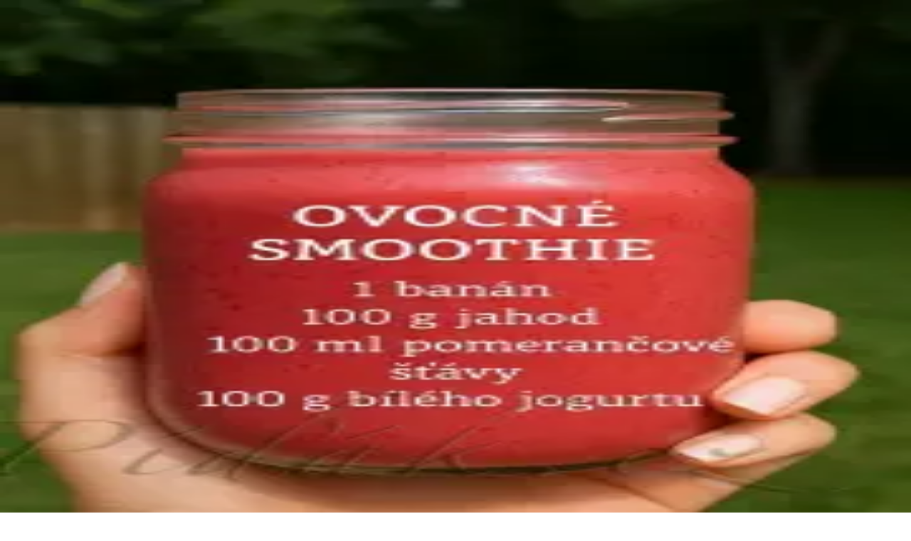

--- FILE ---
content_type: text/html; charset=utf-8
request_url: https://www.pidak.cz/recept-hovezi-stroganoff
body_size: 16790
content:
<!DOCTYPE html><html lang="cs"><head><meta charSet="utf-8"/><meta name="viewport" content="width=device-width, initial-scale=1"/><link rel="preload" href="/_next/static/media/1bffadaabf893a1e-s.p.7cd81963.woff2" as="font" crossorigin="" type="font/woff2"/><link rel="preload" href="/_next/static/media/797e433ab948586e-s.p.dbea232f.woff2" as="font" crossorigin="" type="font/woff2"/><link rel="preload" href="/_next/static/media/83afe278b6a6bb3c-s.p.3a6ba036.woff2" as="font" crossorigin="" type="font/woff2"/><link rel="preload" as="image" imageSrcSet="/_next/image?url=%2Ffavicon.png&amp;w=48&amp;q=75 1x, /_next/image?url=%2Ffavicon.png&amp;w=96&amp;q=75 2x"/><link rel="preload" as="image" imageSrcSet="/_next/image?url=https%3A%2F%2Fapi2.pidak.cz%2Fuploads%2Flarge_128736f235f54c628cca9c4e97723b5c_f21313a054.jpg&amp;w=640&amp;q=75 1x, /_next/image?url=https%3A%2F%2Fapi2.pidak.cz%2Fuploads%2Flarge_128736f235f54c628cca9c4e97723b5c_f21313a054.jpg&amp;w=1080&amp;q=75 2x"/><link rel="stylesheet" href="/_next/static/chunks/08c4c4abd10de8c2.css" data-precedence="next"/><link rel="preload" as="script" fetchPriority="low" href="/_next/static/chunks/7a0a31b0bb154d05.js"/><script src="/_next/static/chunks/d4c82259a335c394.js" async=""></script><script src="/_next/static/chunks/3e200bca904262de.js" async=""></script><script src="/_next/static/chunks/249261e921aeebba.js" async=""></script><script src="/_next/static/chunks/236f7e5abd6f09ff.js" async=""></script><script src="/_next/static/chunks/turbopack-43f7198e2002bc13.js" async=""></script><script src="/_next/static/chunks/ff1a16fafef87110.js" async=""></script><script src="/_next/static/chunks/7340adf74ff47ec0.js" async=""></script><script src="/_next/static/chunks/e54a1ac4c40a3bad.js" async=""></script><script src="/_next/static/chunks/491c25995c7fb212.js" async=""></script><script src="/_next/static/chunks/44c4580df28ba0d4.js" async=""></script><script src="/_next/static/chunks/a996e8960e3b6d57.js" async=""></script><script src="/_next/static/chunks/76a849db5e5fdad7.js" async=""></script><link rel="preload" href="https://pagead2.googlesyndication.com/pagead/js/adsbygoogle.js?client=ca-pub-7616759721530902" as="script" crossorigin=""/><link rel="preload" href="/_next/static/chunks/8dc497b82363a501.js" as="script" fetchPriority="low"/><link rel="preload" href="/_next/static/chunks/abf2e3b5b87687b6.js" as="script" fetchPriority="low"/><meta name="next-size-adjust" content=""/><title>Hovězí Stroganoff | Píďák.cz</title><meta name="description" content="
Maso nakrájíme na nudličky, cibuli na tenké měsíčky, nakládané okurky šikmo na kolečka. Žampiony očistíme a nakrájíme na tenké plátky. V misce rozmíc..."/><meta name="author" content="Píďák.cz"/><link rel="manifest" href="/site.webmanifest"/><meta name="keywords" content="recept,vaření,pečení,jídlo,Hovězí Stroganoff,,Tereza Klainová"/><meta name="creator" content="Píďák.cz"/><meta name="robots" content="index, follow"/><meta name="fb:app_id" content="907120573077682"/><link rel="canonical" href="https://www.pidak.cz/recept-hovezi-stroganoff"/><meta property="og:title" content="Hovězí Stroganoff | Píďák.cz"/><meta property="og:description" content="
Maso nakrájíme na nudličky, cibuli na tenké měsíčky, nakládané okurky šikmo na kolečka. Žampiony očistíme a nakrájíme na tenké plátky. V misce rozmíc..."/><meta property="og:url" content="https://www.pidak.cz/recept-hovezi-stroganoff"/><meta property="og:image" content="https://api2.pidak.cz/uploads/large_128736f235f54c628cca9c4e97723b5c_f21313a054.jpg"/><meta property="og:image:width" content="1200"/><meta property="og:image:height" content="630"/><meta property="og:image:alt" content="Hovězí Stroganoff"/><meta property="og:type" content="article"/><meta name="twitter:card" content="summary_large_image"/><meta name="twitter:title" content="Hovězí Stroganoff | Píďák.cz"/><meta name="twitter:description" content="
Maso nakrájíme na nudličky, cibuli na tenké měsíčky, nakládané okurky šikmo na kolečka. Žampiony očistíme a nakrájíme na tenké plátky. V misce rozmíc..."/><meta name="twitter:image" content="https://api2.pidak.cz/uploads/large_128736f235f54c628cca9c4e97723b5c_f21313a054.jpg"/><link rel="icon" href="/favicon.ico?favicon.0b3bf435.ico" sizes="256x256" type="image/x-icon"/><link rel="icon" href="/favicon.png"/><link rel="apple-touch-icon" href="/favicon.png"/><script src="/_next/static/chunks/a6dad97d9634a72d.js" noModule=""></script></head><body class="inter_6f63e4fe-module__BMM7va__variable geist_mono_1bf8cbf6-module__FlyLvG__variable font-sans antialiased"><div hidden=""><!--$--><!--/$--></div><noscript><iframe src="https://www.googletagmanager.com/ns.html?id=GTM-KQTJ4ZFB" height="0" width="0" style="display:none;visibility:hidden"></iframe></noscript><div class="min-h-screen flex flex-col"><header class="bg-white border-b border-border"><div class="container mx-auto px-4"><a class="flex items-center gap-3 py-4" href="/"><div class="relative w-12 h-12"><img alt="Logo Píďák" width="48" height="48" decoding="async" data-nimg="1" class="object-contain" style="color:transparent" srcSet="/_next/image?url=%2Ffavicon.png&amp;w=48&amp;q=75 1x, /_next/image?url=%2Ffavicon.png&amp;w=96&amp;q=75 2x" src="/_next/image?url=%2Ffavicon.png&amp;w=96&amp;q=75"/></div><h1 class="text-2xl font-bold text-foreground">píďák<span class="text-primary">.cz</span></h1></a></div></header><div class="lg:hidden"><div class="relative bg-primary transition-all duration-300 z-50" style="background-image:linear-gradient(135deg, rgba(255,255,255,0.1) 0%, transparent 50%, rgba(0,0,0,0.05) 100%),
                           repeating-linear-gradient(45deg, transparent, transparent 2px, rgba(255,255,255,0.03) 2px, rgba(255,255,255,0.03) 4px)"><div class="flex items-center justify-center"><button class="group relative flex items-center gap-2 px-4 py-4 text-white transition-colors" type="button" aria-haspopup="dialog" aria-expanded="false" aria-controls="radix-_R_2itb_" data-state="closed" data-slot="sheet-trigger"><svg xmlns="http://www.w3.org/2000/svg" width="24" height="24" viewBox="0 0 24 24" fill="none" stroke="currentColor" stroke-width="2" stroke-linecap="round" stroke-linejoin="round" class="lucide lucide-menu w-5 h-5 relative z-10" aria-hidden="true"><path d="M4 5h16"></path><path d="M4 12h16"></path><path d="M4 19h16"></path></svg><span class="relative z-10 text-sm font-semibold uppercase tracking-wider">Menu</span><span class="absolute -inset-x-2 inset-y-0 bg-brand-dark -skew-x-12 scale-x-0 group-hover:scale-x-100 transition-transform duration-300 origin-center"></span></button><button class="group relative flex items-center gap-2 px-4 py-4 text-white transition-colors"><svg xmlns="http://www.w3.org/2000/svg" width="24" height="24" viewBox="0 0 24 24" fill="none" stroke="currentColor" stroke-width="2" stroke-linecap="round" stroke-linejoin="round" class="lucide lucide-search w-5 h-5 relative z-10" aria-hidden="true"><path d="m21 21-4.34-4.34"></path><circle cx="11" cy="11" r="8"></circle></svg><span class="relative z-10 text-sm font-semibold uppercase tracking-wider">Hledat</span><span class="absolute -inset-x-2 inset-y-0 bg-brand-dark -skew-x-12 scale-x-0 group-hover:scale-x-100 transition-transform duration-300 origin-center"></span></button><button class="group relative flex items-center gap-2 px-4 py-4 text-white transition-colors"><svg xmlns="http://www.w3.org/2000/svg" width="24" height="24" viewBox="0 0 24 24" fill="none" stroke="currentColor" stroke-width="2" stroke-linecap="round" stroke-linejoin="round" class="lucide lucide-share2 lucide-share-2 w-5 h-5 relative z-10" aria-hidden="true"><circle cx="18" cy="5" r="3"></circle><circle cx="6" cy="12" r="3"></circle><circle cx="18" cy="19" r="3"></circle><line x1="8.59" x2="15.42" y1="13.51" y2="17.49"></line><line x1="15.41" x2="8.59" y1="6.51" y2="10.49"></line></svg><span class="relative z-10 text-sm font-semibold uppercase tracking-wider">Sdílet</span><span class="absolute -inset-x-2 inset-y-0 bg-brand-dark -skew-x-12 scale-x-0 group-hover:scale-x-100 transition-transform duration-300 origin-center"></span></button></div></div></div><div class="hidden lg:block"><nav class="relative bg-primary transition-all duration-300 z-50" style="background-image:linear-gradient(135deg, rgba(255,255,255,0.1) 0%, transparent 50%, rgba(0,0,0,0.05) 100%),
                           repeating-linear-gradient(45deg, transparent, transparent 2px, rgba(255,255,255,0.03) 2px, rgba(255,255,255,0.03) 4px)"><div class="container mx-auto px-4"><div class="flex items-center justify-between"><ul class="flex items-center"><li class="relative"><a class="group relative block px-5 py-4 text-base font-semibold text-white uppercase tracking-wider transition-colors" href="/vareni-peceni-recepty"><span class="relative z-10">Vaření, pečení, recepty</span><span class="absolute -inset-x-2 inset-y-0 bg-brand-dark -skew-x-12 scale-x-0 group-hover:scale-x-100 transition-transform duration-300 origin-center"></span></a></li><li class="relative"><a class="group relative block px-5 py-4 text-base font-semibold text-white uppercase tracking-wider transition-colors" href="/tipy-kam-s-detmi"><span class="relative z-10">Tipy kam s dětmi</span><span class="absolute -inset-x-2 inset-y-0 bg-brand-dark -skew-x-12 scale-x-0 group-hover:scale-x-100 transition-transform duration-300 origin-center"></span></a></li><li class="relative"><a class="group relative block px-5 py-4 text-base font-semibold text-white uppercase tracking-wider transition-colors" href="/nove-recepty"><span class="relative z-10">Nové</span><span class="absolute -inset-x-2 inset-y-0 bg-brand-dark -skew-x-12 scale-x-0 group-hover:scale-x-100 transition-transform duration-300 origin-center"></span></a></li></ul><div class="flex items-center"><a class="group relative flex items-center px-5 py-4 text-white transition-colors" href="/tip"><span class="relative z-10 text-base font-semibold uppercase tracking-wider">Přidat</span><span class="absolute -inset-x-2 inset-y-0 bg-brand-dark -skew-x-12 scale-x-0 group-hover:scale-x-100 transition-transform duration-300 origin-center"></span></a><button type="button" class="group relative flex items-center gap-2 px-5 py-4 text-white transition-colors"><svg xmlns="http://www.w3.org/2000/svg" width="24" height="24" viewBox="0 0 24 24" fill="none" stroke="currentColor" stroke-width="2" stroke-linecap="round" stroke-linejoin="round" class="lucide lucide-search w-4 h-4 relative z-10" aria-hidden="true"><path d="m21 21-4.34-4.34"></path><circle cx="11" cy="11" r="8"></circle></svg><span class="relative z-10 text-base font-semibold uppercase tracking-wider">Hledat</span><span class="absolute -inset-x-2 inset-y-0 bg-brand-dark -skew-x-12 scale-x-0 group-hover:scale-x-100 transition-transform duration-300 origin-center"></span></button><button type="button" class="group relative flex items-center gap-2 px-5 py-4 text-white transition-colors"><svg xmlns="http://www.w3.org/2000/svg" width="24" height="24" viewBox="0 0 24 24" fill="none" stroke="currentColor" stroke-width="2" stroke-linecap="round" stroke-linejoin="round" class="lucide lucide-share2 lucide-share-2 w-4 h-4 relative z-10" aria-hidden="true"><circle cx="18" cy="5" r="3"></circle><circle cx="6" cy="12" r="3"></circle><circle cx="18" cy="19" r="3"></circle><line x1="8.59" x2="15.42" y1="13.51" y2="17.49"></line><line x1="15.41" x2="8.59" y1="6.51" y2="10.49"></line></svg><span class="relative z-10 text-base font-semibold uppercase tracking-wider">Sdílet</span><span class="absolute -inset-x-2 inset-y-0 bg-brand-dark -skew-x-12 scale-x-0 group-hover:scale-x-100 transition-transform duration-300 origin-center"></span></button></div></div></div></nav></div><main class="flex-1"><div class="container mx-auto px-4 py-6"><div class="space-y-8" itemScope="" itemType="https://schema.org/Recipe"><nav aria-label="Breadcrumb" class="flex items-center flex-wrap gap-2"><ol class="flex items-center flex-wrap gap-2" itemScope="" itemType="https://schema.org/BreadcrumbList"><li itemProp="itemListElement" itemScope="" itemType="https://schema.org/ListItem"><a class="inline-flex items-center justify-center w-8 h-8 bg-primary text-white rounded-md hover:bg-brand-dark transition-colors" itemProp="item" href="/"><svg xmlns="http://www.w3.org/2000/svg" width="24" height="24" viewBox="0 0 24 24" fill="none" stroke="currentColor" stroke-width="2" stroke-linecap="round" stroke-linejoin="round" class="lucide lucide-house w-4 h-4" aria-hidden="true"><path d="M15 21v-8a1 1 0 0 0-1-1h-4a1 1 0 0 0-1 1v8"></path><path d="M3 10a2 2 0 0 1 .709-1.528l7-6a2 2 0 0 1 2.582 0l7 6A2 2 0 0 1 21 10v9a2 2 0 0 1-2 2H5a2 2 0 0 1-2-2z"></path></svg><span class="sr-only" itemProp="name">Domů</span></a><meta itemProp="position" content="1"/></li><svg xmlns="http://www.w3.org/2000/svg" width="24" height="24" viewBox="0 0 24 24" fill="none" stroke="currentColor" stroke-width="2" stroke-linecap="round" stroke-linejoin="round" class="lucide lucide-chevron-right w-4 h-4 text-muted-foreground" aria-hidden="true"><path d="m9 18 6-6-6-6"></path></svg><li class="flex items-center gap-2" itemProp="itemListElement" itemScope="" itemType="https://schema.org/ListItem"><a class="inline-block px-3 py-1.5 bg-primary text-white text-sm font-medium rounded-md hover:bg-brand-dark transition-colors" itemProp="item" href="/vareni-peceni-recepty"><span itemProp="name">Vaření, pečení, recepty</span></a><meta itemProp="position" content="2"/><svg xmlns="http://www.w3.org/2000/svg" width="24" height="24" viewBox="0 0 24 24" fill="none" stroke="currentColor" stroke-width="2" stroke-linecap="round" stroke-linejoin="round" class="lucide lucide-chevron-right w-4 h-4 text-muted-foreground" aria-hidden="true"><path d="m9 18 6-6-6-6"></path></svg></li><li class="flex items-center gap-2" itemProp="itemListElement" itemScope="" itemType="https://schema.org/ListItem"><a class="inline-block px-3 py-1.5 bg-primary text-white text-sm font-medium rounded-md hover:bg-brand-dark transition-colors" itemProp="item" href="/recepty-hlavni-jidla"><span itemProp="name">Hlavní jídla</span></a><meta itemProp="position" content="3"/></li></ol></nav><div class="grid grid-cols-1 lg:grid-cols-3 gap-8"><div class="lg:col-span-2 space-y-6"><div><h1 class="text-3xl font-bold" itemProp="name">Hovězí Stroganoff</h1></div><!--$?--><template id="B:0"></template><div class="animate-pulse bg-muted h-64 rounded-lg"></div><!--/$--><div class="relative"><a class="absolute -top-3 -right-2 z-10 group" href="/hodnoceni/recept-hovezi-stroganoff"><div class="transform rotate-3 group-hover:rotate-0 transition-all duration-300 group-hover:scale-105"><div class="bg-white px-4 py-3 rounded-lg shadow-xl border-2 border-primary"><div class="flex items-center justify-center mb-1.5"><div class="flex items-center gap-1"><div class="flex items-center"><svg xmlns="http://www.w3.org/2000/svg" width="24" height="24" viewBox="0 0 24 24" fill="none" stroke="currentColor" stroke-width="2" stroke-linecap="round" stroke-linejoin="round" class="lucide lucide-star w-5 h-5 text-muted-foreground" aria-hidden="true"><path d="M11.525 2.295a.53.53 0 0 1 .95 0l2.31 4.679a2.123 2.123 0 0 0 1.595 1.16l5.166.756a.53.53 0 0 1 .294.904l-3.736 3.638a2.123 2.123 0 0 0-.611 1.878l.882 5.14a.53.53 0 0 1-.771.56l-4.618-2.428a2.122 2.122 0 0 0-1.973 0L6.396 21.01a.53.53 0 0 1-.77-.56l.881-5.139a2.122 2.122 0 0 0-.611-1.879L2.16 9.795a.53.53 0 0 1 .294-.906l5.165-.755a2.122 2.122 0 0 0 1.597-1.16z"></path></svg><svg xmlns="http://www.w3.org/2000/svg" width="24" height="24" viewBox="0 0 24 24" fill="none" stroke="currentColor" stroke-width="2" stroke-linecap="round" stroke-linejoin="round" class="lucide lucide-star w-5 h-5 text-muted-foreground" aria-hidden="true"><path d="M11.525 2.295a.53.53 0 0 1 .95 0l2.31 4.679a2.123 2.123 0 0 0 1.595 1.16l5.166.756a.53.53 0 0 1 .294.904l-3.736 3.638a2.123 2.123 0 0 0-.611 1.878l.882 5.14a.53.53 0 0 1-.771.56l-4.618-2.428a2.122 2.122 0 0 0-1.973 0L6.396 21.01a.53.53 0 0 1-.77-.56l.881-5.139a2.122 2.122 0 0 0-.611-1.879L2.16 9.795a.53.53 0 0 1 .294-.906l5.165-.755a2.122 2.122 0 0 0 1.597-1.16z"></path></svg><svg xmlns="http://www.w3.org/2000/svg" width="24" height="24" viewBox="0 0 24 24" fill="none" stroke="currentColor" stroke-width="2" stroke-linecap="round" stroke-linejoin="round" class="lucide lucide-star w-5 h-5 text-muted-foreground" aria-hidden="true"><path d="M11.525 2.295a.53.53 0 0 1 .95 0l2.31 4.679a2.123 2.123 0 0 0 1.595 1.16l5.166.756a.53.53 0 0 1 .294.904l-3.736 3.638a2.123 2.123 0 0 0-.611 1.878l.882 5.14a.53.53 0 0 1-.771.56l-4.618-2.428a2.122 2.122 0 0 0-1.973 0L6.396 21.01a.53.53 0 0 1-.77-.56l.881-5.139a2.122 2.122 0 0 0-.611-1.879L2.16 9.795a.53.53 0 0 1 .294-.906l5.165-.755a2.122 2.122 0 0 0 1.597-1.16z"></path></svg><svg xmlns="http://www.w3.org/2000/svg" width="24" height="24" viewBox="0 0 24 24" fill="none" stroke="currentColor" stroke-width="2" stroke-linecap="round" stroke-linejoin="round" class="lucide lucide-star w-5 h-5 text-muted-foreground" aria-hidden="true"><path d="M11.525 2.295a.53.53 0 0 1 .95 0l2.31 4.679a2.123 2.123 0 0 0 1.595 1.16l5.166.756a.53.53 0 0 1 .294.904l-3.736 3.638a2.123 2.123 0 0 0-.611 1.878l.882 5.14a.53.53 0 0 1-.771.56l-4.618-2.428a2.122 2.122 0 0 0-1.973 0L6.396 21.01a.53.53 0 0 1-.77-.56l.881-5.139a2.122 2.122 0 0 0-.611-1.879L2.16 9.795a.53.53 0 0 1 .294-.906l5.165-.755a2.122 2.122 0 0 0 1.597-1.16z"></path></svg><svg xmlns="http://www.w3.org/2000/svg" width="24" height="24" viewBox="0 0 24 24" fill="none" stroke="currentColor" stroke-width="2" stroke-linecap="round" stroke-linejoin="round" class="lucide lucide-star w-5 h-5 text-muted-foreground" aria-hidden="true"><path d="M11.525 2.295a.53.53 0 0 1 .95 0l2.31 4.679a2.123 2.123 0 0 0 1.595 1.16l5.166.756a.53.53 0 0 1 .294.904l-3.736 3.638a2.123 2.123 0 0 0-.611 1.878l.882 5.14a.53.53 0 0 1-.771.56l-4.618-2.428a2.122 2.122 0 0 0-1.973 0L6.396 21.01a.53.53 0 0 1-.77-.56l.881-5.139a2.122 2.122 0 0 0-.611-1.879L2.16 9.795a.53.53 0 0 1 .294-.906l5.165-.755a2.122 2.122 0 0 0 1.597-1.16z"></path></svg></div></div></div><div class="text-xs font-bold text-center text-primary-foreground bg-primary rounded px-2 py-1">✍️ Ohodnotit</div></div><div class="absolute -top-1.5 left-1/2 -translate-x-1/2 w-3 h-3 bg-red-500 rounded-full shadow-md border border-red-700"></div></div></a><div data-slot="card" class="bg-card text-card-foreground flex flex-col gap-6 rounded-xl border py-6 shadow-sm pt-2 scroll-mt-20" id="ingredients"><div data-slot="card-header" class="@container/card-header grid auto-rows-min grid-rows-[auto_auto] items-start gap-2 px-6 has-data-[slot=card-action]:grid-cols-[1fr_auto] [.border-b]:pb-6"><div data-slot="card-title" class="leading-none font-semibold">Potřebné přísady</div></div><div data-slot="card-content" class="px-6"><div class="recipe-ingredients"><ul>
<li itemProp="recipeIngredient" >600 g hovězí svíčkové nebo nízkého roštěnce</li>
<li itemProp="recipeIngredient" >2 červené cibule</li>
<li itemProp="recipeIngredient" >100 g nakládaných okurek</li>
<li itemProp="recipeIngredient" >8 velkých žampionů</li>
<li itemProp="recipeIngredient" >1 lžíce rajčatového protlaku</li>
<li itemProp="recipeIngredient" >4 lžíce worcesterské omáčky</li>
<li itemProp="recipeIngredient" >3 lžíce vody</li>
<li itemProp="recipeIngredient" >50 ml suchého bílého vína</li>
<li itemProp="recipeIngredient" >200 ml smetany ke šlehání</li>
<li itemProp="recipeIngredient" >110 g zakysané smetany</li>
<li itemProp="recipeIngredient" >tymián</li>
<li itemProp="recipeIngredient" >sůl, mletý černý pepř</li>
<li itemProp="recipeIngredient" >olej</li>
<li itemProp="recipeIngredient" >najemno nasekaná hladkolistá petržel</li>
</ul></div></div></div></div><div class="relative"><div class="absolute -top-3 -right-2 z-10 transform rotate-3 hover:rotate-0 transition-transform duration-300"><div class="bg-primary text-primary-foreground px-4 py-2 rounded-lg shadow-lg border-2 border-primary-foreground/20"><div class="text-xs font-medium opacity-80">Autor receptu</div><div class="font-bold text-sm italic" itemProp="author">Tereza Klainová</div></div><div class="absolute -top-1 left-1/2 -translate-x-1/2 w-3 h-3 bg-red-500 rounded-full shadow-md border border-red-700"></div></div><div data-slot="card" class="bg-card text-card-foreground flex flex-col gap-6 rounded-xl border py-6 shadow-sm pt-4 scroll-mt-20" id="steps"><div data-slot="card-header" class="@container/card-header grid auto-rows-min grid-rows-[auto_auto] items-start gap-2 px-6 has-data-[slot=card-action]:grid-cols-[1fr_auto] [.border-b]:pb-6"><div data-slot="card-title" class="leading-none font-semibold">Postup přípravy</div></div><div data-slot="card-content" class="px-6"><div class="recipe-steps"><ol>
<li itemProp="recipeInstructions" >Maso nakrájíme na nudličky, cibuli na tenké měsíčky, nakládané okurky šikmo na kolečka. Žampiony očistíme a nakrájíme na tenké plátky. V misce rozmícháme smetanu se zakysanou smetanou. Worcesterskou omáčku smícháme v hrnku se 3 lžícemi vody.</li>
<li itemProp="recipeInstructions" >V hrnci na rozpáleném oleji opečeme dosklovata cibuli, přidáme maso a opečeme, vložíme žampiony a opět opečeme. Přidáme rajský protlak, stáhneme plamen a mícháme asi ½ minuty. Přidáme okurky a zamícháme. Vše opékáme rychle a zprudka.</li>
<li itemProp="recipeInstructions" >Podlijeme vínem a mícháme ½ minuty. Přilijeme worcesterskou omáčku a mícháme další ½ minuty. Zvýšíme plamen, přilijeme smetanovou směs, přidáme tymián, sůl, pepř a 3-5 minut za občasného míchání prohřejeme. Na talíři ozdobíme najemno nasekanou petrželkou.</li>
</ol></div></div></div></div><a href="http://fbl.me/HRESIMESTERKOU" target="_blank" rel="noopener noreferrer" class="inline-flex items-center gap-3 px-5 py-3 bg-primary text-primary-foreground rounded-xl shadow-md hover:shadow-lg hover:bg-brand-dark transition-all"><svg xmlns="http://www.w3.org/2000/svg" width="24" height="24" viewBox="0 0 24 24" fill="none" stroke="currentColor" stroke-width="2" stroke-linecap="round" stroke-linejoin="round" class="lucide lucide-external-link w-5 h-5" aria-hidden="true"><path d="M15 3h6v6"></path><path d="M10 14 21 3"></path><path d="M18 13v6a2 2 0 0 1-2 2H5a2 2 0 0 1-2-2V8a2 2 0 0 1 2-2h6"></path></svg><span class="font-semibold">fbl.me</span></a></div><div class="space-y-6 lg:sticky lg:top-24 lg:self-start"><ins class="adsbygoogle block min-h-[250px]" style="display:block" data-ad-client="ca-pub-7616759721530902" data-ad-slot="7543369672" data-ad-format="auto" data-full-width-responsive="true"></ins></div></div><section><div data-orientation="horizontal" role="none" data-slot="separator" class="bg-border shrink-0 data-[orientation=horizontal]:h-px data-[orientation=horizontal]:w-full data-[orientation=vertical]:h-full data-[orientation=vertical]:w-px my-8"></div><h2 class="text-2xl font-semibold mb-6">Mohlo by se Vám líbit</h2><div class="grid grid-cols-1 sm:grid-cols-2 lg:grid-cols-3 xl:grid-cols-4 gap-4 md:gap-6"><div data-slot="card" class="bg-card text-card-foreground flex flex-col gap-6 rounded-xl border py-6 shadow-sm group overflow-hidden transition-all duration-300 hover:shadow-lg hover:-translate-y-1" itemScope="" itemType="https://schema.org/Recipe"><a class="block" href="/recept-testoviny-s-kurecim-masem-a-smetanovou-omackou"><div class="relative aspect-[4/3] overflow-hidden bg-muted"><img alt="Obrázek Těstoviny s kuřecím masem a smetanovou omáčkou" itemProp="image" loading="lazy" decoding="async" data-nimg="fill" class="object-cover transition-transform duration-300 group-hover:scale-105" style="position:absolute;height:100%;width:100%;left:0;top:0;right:0;bottom:0;color:transparent" sizes="(max-width: 640px) 100vw, (max-width: 1024px) 50vw, 33vw" srcSet="/_next/image?url=https%3A%2F%2Fapi2.pidak.cz%2Fuploads%2Fsmall_5596fd1d934c4efcb4b0f46060127c68_de3ae96dca.jpg&amp;w=256&amp;q=75 256w, /_next/image?url=https%3A%2F%2Fapi2.pidak.cz%2Fuploads%2Fsmall_5596fd1d934c4efcb4b0f46060127c68_de3ae96dca.jpg&amp;w=384&amp;q=75 384w, /_next/image?url=https%3A%2F%2Fapi2.pidak.cz%2Fuploads%2Fsmall_5596fd1d934c4efcb4b0f46060127c68_de3ae96dca.jpg&amp;w=640&amp;q=75 640w, /_next/image?url=https%3A%2F%2Fapi2.pidak.cz%2Fuploads%2Fsmall_5596fd1d934c4efcb4b0f46060127c68_de3ae96dca.jpg&amp;w=750&amp;q=75 750w, /_next/image?url=https%3A%2F%2Fapi2.pidak.cz%2Fuploads%2Fsmall_5596fd1d934c4efcb4b0f46060127c68_de3ae96dca.jpg&amp;w=828&amp;q=75 828w, /_next/image?url=https%3A%2F%2Fapi2.pidak.cz%2Fuploads%2Fsmall_5596fd1d934c4efcb4b0f46060127c68_de3ae96dca.jpg&amp;w=1080&amp;q=75 1080w, /_next/image?url=https%3A%2F%2Fapi2.pidak.cz%2Fuploads%2Fsmall_5596fd1d934c4efcb4b0f46060127c68_de3ae96dca.jpg&amp;w=1200&amp;q=75 1200w, /_next/image?url=https%3A%2F%2Fapi2.pidak.cz%2Fuploads%2Fsmall_5596fd1d934c4efcb4b0f46060127c68_de3ae96dca.jpg&amp;w=1920&amp;q=75 1920w, /_next/image?url=https%3A%2F%2Fapi2.pidak.cz%2Fuploads%2Fsmall_5596fd1d934c4efcb4b0f46060127c68_de3ae96dca.jpg&amp;w=2048&amp;q=75 2048w, /_next/image?url=https%3A%2F%2Fapi2.pidak.cz%2Fuploads%2Fsmall_5596fd1d934c4efcb4b0f46060127c68_de3ae96dca.jpg&amp;w=3840&amp;q=75 3840w" src="/_next/image?url=https%3A%2F%2Fapi2.pidak.cz%2Fuploads%2Fsmall_5596fd1d934c4efcb4b0f46060127c68_de3ae96dca.jpg&amp;w=3840&amp;q=75"/></div><div data-slot="card-content" class="p-4 text-center"><h2 class="text-base font-medium line-clamp-2 mb-2 group-hover:text-primary transition-colors" itemProp="name">Těstoviny s kuřecím masem a smetanovou omáčkou</h2><button type="button" class="inline-flex justify-center w-full"><div class="flex items-center gap-1"><div class="flex items-center"><svg xmlns="http://www.w3.org/2000/svg" width="24" height="24" viewBox="0 0 24 24" fill="none" stroke="currentColor" stroke-width="2" stroke-linecap="round" stroke-linejoin="round" class="lucide lucide-star w-5 h-5 text-muted-foreground" aria-hidden="true"><path d="M11.525 2.295a.53.53 0 0 1 .95 0l2.31 4.679a2.123 2.123 0 0 0 1.595 1.16l5.166.756a.53.53 0 0 1 .294.904l-3.736 3.638a2.123 2.123 0 0 0-.611 1.878l.882 5.14a.53.53 0 0 1-.771.56l-4.618-2.428a2.122 2.122 0 0 0-1.973 0L6.396 21.01a.53.53 0 0 1-.77-.56l.881-5.139a2.122 2.122 0 0 0-.611-1.879L2.16 9.795a.53.53 0 0 1 .294-.906l5.165-.755a2.122 2.122 0 0 0 1.597-1.16z"></path></svg><svg xmlns="http://www.w3.org/2000/svg" width="24" height="24" viewBox="0 0 24 24" fill="none" stroke="currentColor" stroke-width="2" stroke-linecap="round" stroke-linejoin="round" class="lucide lucide-star w-5 h-5 text-muted-foreground" aria-hidden="true"><path d="M11.525 2.295a.53.53 0 0 1 .95 0l2.31 4.679a2.123 2.123 0 0 0 1.595 1.16l5.166.756a.53.53 0 0 1 .294.904l-3.736 3.638a2.123 2.123 0 0 0-.611 1.878l.882 5.14a.53.53 0 0 1-.771.56l-4.618-2.428a2.122 2.122 0 0 0-1.973 0L6.396 21.01a.53.53 0 0 1-.77-.56l.881-5.139a2.122 2.122 0 0 0-.611-1.879L2.16 9.795a.53.53 0 0 1 .294-.906l5.165-.755a2.122 2.122 0 0 0 1.597-1.16z"></path></svg><svg xmlns="http://www.w3.org/2000/svg" width="24" height="24" viewBox="0 0 24 24" fill="none" stroke="currentColor" stroke-width="2" stroke-linecap="round" stroke-linejoin="round" class="lucide lucide-star w-5 h-5 text-muted-foreground" aria-hidden="true"><path d="M11.525 2.295a.53.53 0 0 1 .95 0l2.31 4.679a2.123 2.123 0 0 0 1.595 1.16l5.166.756a.53.53 0 0 1 .294.904l-3.736 3.638a2.123 2.123 0 0 0-.611 1.878l.882 5.14a.53.53 0 0 1-.771.56l-4.618-2.428a2.122 2.122 0 0 0-1.973 0L6.396 21.01a.53.53 0 0 1-.77-.56l.881-5.139a2.122 2.122 0 0 0-.611-1.879L2.16 9.795a.53.53 0 0 1 .294-.906l5.165-.755a2.122 2.122 0 0 0 1.597-1.16z"></path></svg><svg xmlns="http://www.w3.org/2000/svg" width="24" height="24" viewBox="0 0 24 24" fill="none" stroke="currentColor" stroke-width="2" stroke-linecap="round" stroke-linejoin="round" class="lucide lucide-star w-5 h-5 text-muted-foreground" aria-hidden="true"><path d="M11.525 2.295a.53.53 0 0 1 .95 0l2.31 4.679a2.123 2.123 0 0 0 1.595 1.16l5.166.756a.53.53 0 0 1 .294.904l-3.736 3.638a2.123 2.123 0 0 0-.611 1.878l.882 5.14a.53.53 0 0 1-.771.56l-4.618-2.428a2.122 2.122 0 0 0-1.973 0L6.396 21.01a.53.53 0 0 1-.77-.56l.881-5.139a2.122 2.122 0 0 0-.611-1.879L2.16 9.795a.53.53 0 0 1 .294-.906l5.165-.755a2.122 2.122 0 0 0 1.597-1.16z"></path></svg><svg xmlns="http://www.w3.org/2000/svg" width="24" height="24" viewBox="0 0 24 24" fill="none" stroke="currentColor" stroke-width="2" stroke-linecap="round" stroke-linejoin="round" class="lucide lucide-star w-5 h-5 text-muted-foreground" aria-hidden="true"><path d="M11.525 2.295a.53.53 0 0 1 .95 0l2.31 4.679a2.123 2.123 0 0 0 1.595 1.16l5.166.756a.53.53 0 0 1 .294.904l-3.736 3.638a2.123 2.123 0 0 0-.611 1.878l.882 5.14a.53.53 0 0 1-.771.56l-4.618-2.428a2.122 2.122 0 0 0-1.973 0L6.396 21.01a.53.53 0 0 1-.77-.56l.881-5.139a2.122 2.122 0 0 0-.611-1.879L2.16 9.795a.53.53 0 0 1 .294-.906l5.165-.755a2.122 2.122 0 0 0 1.597-1.16z"></path></svg></div></div></button></div></a><a class="sr-only" itemProp="url" href="/recept-testoviny-s-kurecim-masem-a-smetanovou-omackou">Zobrazit detail <!-- -->Těstoviny s kuřecím masem a smetanovou omáčkou</a></div><div data-slot="card" class="bg-card text-card-foreground flex flex-col gap-6 rounded-xl border py-6 shadow-sm group overflow-hidden transition-all duration-300 hover:shadow-lg hover:-translate-y-1" itemScope="" itemType="https://schema.org/Recipe"><a class="block" href="/recept-pizza-zavin"><div class="relative aspect-[4/3] overflow-hidden bg-muted"><img alt="Obrázek Pizza závin" itemProp="image" loading="lazy" decoding="async" data-nimg="fill" class="object-cover transition-transform duration-300 group-hover:scale-105" style="position:absolute;height:100%;width:100%;left:0;top:0;right:0;bottom:0;color:transparent" sizes="(max-width: 640px) 100vw, (max-width: 1024px) 50vw, 33vw" srcSet="/_next/image?url=https%3A%2F%2Fapi2.pidak.cz%2Fuploads%2Fsmall_191649ae716847d09a3f3461384eae64_0556c42de0.jpg&amp;w=256&amp;q=75 256w, /_next/image?url=https%3A%2F%2Fapi2.pidak.cz%2Fuploads%2Fsmall_191649ae716847d09a3f3461384eae64_0556c42de0.jpg&amp;w=384&amp;q=75 384w, /_next/image?url=https%3A%2F%2Fapi2.pidak.cz%2Fuploads%2Fsmall_191649ae716847d09a3f3461384eae64_0556c42de0.jpg&amp;w=640&amp;q=75 640w, /_next/image?url=https%3A%2F%2Fapi2.pidak.cz%2Fuploads%2Fsmall_191649ae716847d09a3f3461384eae64_0556c42de0.jpg&amp;w=750&amp;q=75 750w, /_next/image?url=https%3A%2F%2Fapi2.pidak.cz%2Fuploads%2Fsmall_191649ae716847d09a3f3461384eae64_0556c42de0.jpg&amp;w=828&amp;q=75 828w, /_next/image?url=https%3A%2F%2Fapi2.pidak.cz%2Fuploads%2Fsmall_191649ae716847d09a3f3461384eae64_0556c42de0.jpg&amp;w=1080&amp;q=75 1080w, /_next/image?url=https%3A%2F%2Fapi2.pidak.cz%2Fuploads%2Fsmall_191649ae716847d09a3f3461384eae64_0556c42de0.jpg&amp;w=1200&amp;q=75 1200w, /_next/image?url=https%3A%2F%2Fapi2.pidak.cz%2Fuploads%2Fsmall_191649ae716847d09a3f3461384eae64_0556c42de0.jpg&amp;w=1920&amp;q=75 1920w, /_next/image?url=https%3A%2F%2Fapi2.pidak.cz%2Fuploads%2Fsmall_191649ae716847d09a3f3461384eae64_0556c42de0.jpg&amp;w=2048&amp;q=75 2048w, /_next/image?url=https%3A%2F%2Fapi2.pidak.cz%2Fuploads%2Fsmall_191649ae716847d09a3f3461384eae64_0556c42de0.jpg&amp;w=3840&amp;q=75 3840w" src="/_next/image?url=https%3A%2F%2Fapi2.pidak.cz%2Fuploads%2Fsmall_191649ae716847d09a3f3461384eae64_0556c42de0.jpg&amp;w=3840&amp;q=75"/></div><div data-slot="card-content" class="p-4 text-center"><h2 class="text-base font-medium line-clamp-2 mb-2 group-hover:text-primary transition-colors" itemProp="name">Pizza závin</h2><button type="button" class="inline-flex justify-center w-full"><div class="flex items-center gap-1"><div class="flex items-center"><svg xmlns="http://www.w3.org/2000/svg" width="24" height="24" viewBox="0 0 24 24" fill="none" stroke="currentColor" stroke-width="2" stroke-linecap="round" stroke-linejoin="round" class="lucide lucide-star w-5 h-5 fill-primary text-primary" aria-hidden="true"><path d="M11.525 2.295a.53.53 0 0 1 .95 0l2.31 4.679a2.123 2.123 0 0 0 1.595 1.16l5.166.756a.53.53 0 0 1 .294.904l-3.736 3.638a2.123 2.123 0 0 0-.611 1.878l.882 5.14a.53.53 0 0 1-.771.56l-4.618-2.428a2.122 2.122 0 0 0-1.973 0L6.396 21.01a.53.53 0 0 1-.77-.56l.881-5.139a2.122 2.122 0 0 0-.611-1.879L2.16 9.795a.53.53 0 0 1 .294-.906l5.165-.755a2.122 2.122 0 0 0 1.597-1.16z"></path></svg><svg xmlns="http://www.w3.org/2000/svg" width="24" height="24" viewBox="0 0 24 24" fill="none" stroke="currentColor" stroke-width="2" stroke-linecap="round" stroke-linejoin="round" class="lucide lucide-star w-5 h-5 fill-primary text-primary" aria-hidden="true"><path d="M11.525 2.295a.53.53 0 0 1 .95 0l2.31 4.679a2.123 2.123 0 0 0 1.595 1.16l5.166.756a.53.53 0 0 1 .294.904l-3.736 3.638a2.123 2.123 0 0 0-.611 1.878l.882 5.14a.53.53 0 0 1-.771.56l-4.618-2.428a2.122 2.122 0 0 0-1.973 0L6.396 21.01a.53.53 0 0 1-.77-.56l.881-5.139a2.122 2.122 0 0 0-.611-1.879L2.16 9.795a.53.53 0 0 1 .294-.906l5.165-.755a2.122 2.122 0 0 0 1.597-1.16z"></path></svg><svg xmlns="http://www.w3.org/2000/svg" width="24" height="24" viewBox="0 0 24 24" fill="none" stroke="currentColor" stroke-width="2" stroke-linecap="round" stroke-linejoin="round" class="lucide lucide-star w-5 h-5 fill-primary text-primary" aria-hidden="true"><path d="M11.525 2.295a.53.53 0 0 1 .95 0l2.31 4.679a2.123 2.123 0 0 0 1.595 1.16l5.166.756a.53.53 0 0 1 .294.904l-3.736 3.638a2.123 2.123 0 0 0-.611 1.878l.882 5.14a.53.53 0 0 1-.771.56l-4.618-2.428a2.122 2.122 0 0 0-1.973 0L6.396 21.01a.53.53 0 0 1-.77-.56l.881-5.139a2.122 2.122 0 0 0-.611-1.879L2.16 9.795a.53.53 0 0 1 .294-.906l5.165-.755a2.122 2.122 0 0 0 1.597-1.16z"></path></svg><svg xmlns="http://www.w3.org/2000/svg" width="24" height="24" viewBox="0 0 24 24" fill="none" stroke="currentColor" stroke-width="2" stroke-linecap="round" stroke-linejoin="round" class="lucide lucide-star w-5 h-5 fill-primary text-primary" aria-hidden="true"><path d="M11.525 2.295a.53.53 0 0 1 .95 0l2.31 4.679a2.123 2.123 0 0 0 1.595 1.16l5.166.756a.53.53 0 0 1 .294.904l-3.736 3.638a2.123 2.123 0 0 0-.611 1.878l.882 5.14a.53.53 0 0 1-.771.56l-4.618-2.428a2.122 2.122 0 0 0-1.973 0L6.396 21.01a.53.53 0 0 1-.77-.56l.881-5.139a2.122 2.122 0 0 0-.611-1.879L2.16 9.795a.53.53 0 0 1 .294-.906l5.165-.755a2.122 2.122 0 0 0 1.597-1.16z"></path></svg><svg xmlns="http://www.w3.org/2000/svg" width="24" height="24" viewBox="0 0 24 24" fill="none" stroke="currentColor" stroke-width="2" stroke-linecap="round" stroke-linejoin="round" class="lucide lucide-star w-5 h-5 text-muted-foreground" aria-hidden="true"><path d="M11.525 2.295a.53.53 0 0 1 .95 0l2.31 4.679a2.123 2.123 0 0 0 1.595 1.16l5.166.756a.53.53 0 0 1 .294.904l-3.736 3.638a2.123 2.123 0 0 0-.611 1.878l.882 5.14a.53.53 0 0 1-.771.56l-4.618-2.428a2.122 2.122 0 0 0-1.973 0L6.396 21.01a.53.53 0 0 1-.77-.56l.881-5.139a2.122 2.122 0 0 0-.611-1.879L2.16 9.795a.53.53 0 0 1 .294-.906l5.165-.755a2.122 2.122 0 0 0 1.597-1.16z"></path></svg></div><span class="text-sm text-muted-foreground/70 ml-1">(<!-- -->3<!-- -->)</span></div></button></div></a><a class="sr-only" itemProp="url" href="/recept-pizza-zavin">Zobrazit detail <!-- -->Pizza závin</a></div><div data-slot="card" class="bg-card text-card-foreground flex flex-col gap-6 rounded-xl border py-6 shadow-sm group overflow-hidden transition-all duration-300 hover:shadow-lg hover:-translate-y-1" itemScope="" itemType="https://schema.org/Recipe"><a class="block" href="/recept-veprove-na-houbach"><div class="relative aspect-[4/3] overflow-hidden bg-muted"><img alt="Obrázek Vepřové na houbách" itemProp="image" loading="lazy" decoding="async" data-nimg="fill" class="object-cover transition-transform duration-300 group-hover:scale-105" style="position:absolute;height:100%;width:100%;left:0;top:0;right:0;bottom:0;color:transparent" sizes="(max-width: 640px) 100vw, (max-width: 1024px) 50vw, 33vw" srcSet="/_next/image?url=https%3A%2F%2Fapi2.pidak.cz%2Fuploads%2Fsmall_4aa03ad6522d44f082b67fe2710107ec_929e259e61.jpg&amp;w=256&amp;q=75 256w, /_next/image?url=https%3A%2F%2Fapi2.pidak.cz%2Fuploads%2Fsmall_4aa03ad6522d44f082b67fe2710107ec_929e259e61.jpg&amp;w=384&amp;q=75 384w, /_next/image?url=https%3A%2F%2Fapi2.pidak.cz%2Fuploads%2Fsmall_4aa03ad6522d44f082b67fe2710107ec_929e259e61.jpg&amp;w=640&amp;q=75 640w, /_next/image?url=https%3A%2F%2Fapi2.pidak.cz%2Fuploads%2Fsmall_4aa03ad6522d44f082b67fe2710107ec_929e259e61.jpg&amp;w=750&amp;q=75 750w, /_next/image?url=https%3A%2F%2Fapi2.pidak.cz%2Fuploads%2Fsmall_4aa03ad6522d44f082b67fe2710107ec_929e259e61.jpg&amp;w=828&amp;q=75 828w, /_next/image?url=https%3A%2F%2Fapi2.pidak.cz%2Fuploads%2Fsmall_4aa03ad6522d44f082b67fe2710107ec_929e259e61.jpg&amp;w=1080&amp;q=75 1080w, /_next/image?url=https%3A%2F%2Fapi2.pidak.cz%2Fuploads%2Fsmall_4aa03ad6522d44f082b67fe2710107ec_929e259e61.jpg&amp;w=1200&amp;q=75 1200w, /_next/image?url=https%3A%2F%2Fapi2.pidak.cz%2Fuploads%2Fsmall_4aa03ad6522d44f082b67fe2710107ec_929e259e61.jpg&amp;w=1920&amp;q=75 1920w, /_next/image?url=https%3A%2F%2Fapi2.pidak.cz%2Fuploads%2Fsmall_4aa03ad6522d44f082b67fe2710107ec_929e259e61.jpg&amp;w=2048&amp;q=75 2048w, /_next/image?url=https%3A%2F%2Fapi2.pidak.cz%2Fuploads%2Fsmall_4aa03ad6522d44f082b67fe2710107ec_929e259e61.jpg&amp;w=3840&amp;q=75 3840w" src="/_next/image?url=https%3A%2F%2Fapi2.pidak.cz%2Fuploads%2Fsmall_4aa03ad6522d44f082b67fe2710107ec_929e259e61.jpg&amp;w=3840&amp;q=75"/></div><div data-slot="card-content" class="p-4 text-center"><h2 class="text-base font-medium line-clamp-2 mb-2 group-hover:text-primary transition-colors" itemProp="name">Vepřové na houbách</h2><button type="button" class="inline-flex justify-center w-full"><div class="flex items-center gap-1"><div class="flex items-center"><svg xmlns="http://www.w3.org/2000/svg" width="24" height="24" viewBox="0 0 24 24" fill="none" stroke="currentColor" stroke-width="2" stroke-linecap="round" stroke-linejoin="round" class="lucide lucide-star w-5 h-5 text-muted-foreground" aria-hidden="true"><path d="M11.525 2.295a.53.53 0 0 1 .95 0l2.31 4.679a2.123 2.123 0 0 0 1.595 1.16l5.166.756a.53.53 0 0 1 .294.904l-3.736 3.638a2.123 2.123 0 0 0-.611 1.878l.882 5.14a.53.53 0 0 1-.771.56l-4.618-2.428a2.122 2.122 0 0 0-1.973 0L6.396 21.01a.53.53 0 0 1-.77-.56l.881-5.139a2.122 2.122 0 0 0-.611-1.879L2.16 9.795a.53.53 0 0 1 .294-.906l5.165-.755a2.122 2.122 0 0 0 1.597-1.16z"></path></svg><svg xmlns="http://www.w3.org/2000/svg" width="24" height="24" viewBox="0 0 24 24" fill="none" stroke="currentColor" stroke-width="2" stroke-linecap="round" stroke-linejoin="round" class="lucide lucide-star w-5 h-5 text-muted-foreground" aria-hidden="true"><path d="M11.525 2.295a.53.53 0 0 1 .95 0l2.31 4.679a2.123 2.123 0 0 0 1.595 1.16l5.166.756a.53.53 0 0 1 .294.904l-3.736 3.638a2.123 2.123 0 0 0-.611 1.878l.882 5.14a.53.53 0 0 1-.771.56l-4.618-2.428a2.122 2.122 0 0 0-1.973 0L6.396 21.01a.53.53 0 0 1-.77-.56l.881-5.139a2.122 2.122 0 0 0-.611-1.879L2.16 9.795a.53.53 0 0 1 .294-.906l5.165-.755a2.122 2.122 0 0 0 1.597-1.16z"></path></svg><svg xmlns="http://www.w3.org/2000/svg" width="24" height="24" viewBox="0 0 24 24" fill="none" stroke="currentColor" stroke-width="2" stroke-linecap="round" stroke-linejoin="round" class="lucide lucide-star w-5 h-5 text-muted-foreground" aria-hidden="true"><path d="M11.525 2.295a.53.53 0 0 1 .95 0l2.31 4.679a2.123 2.123 0 0 0 1.595 1.16l5.166.756a.53.53 0 0 1 .294.904l-3.736 3.638a2.123 2.123 0 0 0-.611 1.878l.882 5.14a.53.53 0 0 1-.771.56l-4.618-2.428a2.122 2.122 0 0 0-1.973 0L6.396 21.01a.53.53 0 0 1-.77-.56l.881-5.139a2.122 2.122 0 0 0-.611-1.879L2.16 9.795a.53.53 0 0 1 .294-.906l5.165-.755a2.122 2.122 0 0 0 1.597-1.16z"></path></svg><svg xmlns="http://www.w3.org/2000/svg" width="24" height="24" viewBox="0 0 24 24" fill="none" stroke="currentColor" stroke-width="2" stroke-linecap="round" stroke-linejoin="round" class="lucide lucide-star w-5 h-5 text-muted-foreground" aria-hidden="true"><path d="M11.525 2.295a.53.53 0 0 1 .95 0l2.31 4.679a2.123 2.123 0 0 0 1.595 1.16l5.166.756a.53.53 0 0 1 .294.904l-3.736 3.638a2.123 2.123 0 0 0-.611 1.878l.882 5.14a.53.53 0 0 1-.771.56l-4.618-2.428a2.122 2.122 0 0 0-1.973 0L6.396 21.01a.53.53 0 0 1-.77-.56l.881-5.139a2.122 2.122 0 0 0-.611-1.879L2.16 9.795a.53.53 0 0 1 .294-.906l5.165-.755a2.122 2.122 0 0 0 1.597-1.16z"></path></svg><svg xmlns="http://www.w3.org/2000/svg" width="24" height="24" viewBox="0 0 24 24" fill="none" stroke="currentColor" stroke-width="2" stroke-linecap="round" stroke-linejoin="round" class="lucide lucide-star w-5 h-5 text-muted-foreground" aria-hidden="true"><path d="M11.525 2.295a.53.53 0 0 1 .95 0l2.31 4.679a2.123 2.123 0 0 0 1.595 1.16l5.166.756a.53.53 0 0 1 .294.904l-3.736 3.638a2.123 2.123 0 0 0-.611 1.878l.882 5.14a.53.53 0 0 1-.771.56l-4.618-2.428a2.122 2.122 0 0 0-1.973 0L6.396 21.01a.53.53 0 0 1-.77-.56l.881-5.139a2.122 2.122 0 0 0-.611-1.879L2.16 9.795a.53.53 0 0 1 .294-.906l5.165-.755a2.122 2.122 0 0 0 1.597-1.16z"></path></svg></div></div></button></div></a><a class="sr-only" itemProp="url" href="/recept-veprove-na-houbach">Zobrazit detail <!-- -->Vepřové na houbách</a></div><div data-slot="card" class="bg-card text-card-foreground flex flex-col gap-6 rounded-xl border py-6 shadow-sm group overflow-hidden transition-all duration-300 hover:shadow-lg hover:-translate-y-1" itemScope="" itemType="https://schema.org/Recipe"><a class="block" href="/recept-makovo-jablkovy-sen-so-snehom"><div class="relative aspect-[4/3] overflow-hidden bg-muted"><img alt="Obrázek Makovo-jablkový sen so snehom" itemProp="image" loading="lazy" decoding="async" data-nimg="fill" class="object-cover transition-transform duration-300 group-hover:scale-105" style="position:absolute;height:100%;width:100%;left:0;top:0;right:0;bottom:0;color:transparent" sizes="(max-width: 640px) 100vw, (max-width: 1024px) 50vw, 33vw" srcSet="/_next/image?url=https%3A%2F%2Fapi2.pidak.cz%2Fuploads%2Fsmall_e56e6d5990cf47f19d525bbf98ad698d_10b10a6a76.jpg&amp;w=256&amp;q=75 256w, /_next/image?url=https%3A%2F%2Fapi2.pidak.cz%2Fuploads%2Fsmall_e56e6d5990cf47f19d525bbf98ad698d_10b10a6a76.jpg&amp;w=384&amp;q=75 384w, /_next/image?url=https%3A%2F%2Fapi2.pidak.cz%2Fuploads%2Fsmall_e56e6d5990cf47f19d525bbf98ad698d_10b10a6a76.jpg&amp;w=640&amp;q=75 640w, /_next/image?url=https%3A%2F%2Fapi2.pidak.cz%2Fuploads%2Fsmall_e56e6d5990cf47f19d525bbf98ad698d_10b10a6a76.jpg&amp;w=750&amp;q=75 750w, /_next/image?url=https%3A%2F%2Fapi2.pidak.cz%2Fuploads%2Fsmall_e56e6d5990cf47f19d525bbf98ad698d_10b10a6a76.jpg&amp;w=828&amp;q=75 828w, /_next/image?url=https%3A%2F%2Fapi2.pidak.cz%2Fuploads%2Fsmall_e56e6d5990cf47f19d525bbf98ad698d_10b10a6a76.jpg&amp;w=1080&amp;q=75 1080w, /_next/image?url=https%3A%2F%2Fapi2.pidak.cz%2Fuploads%2Fsmall_e56e6d5990cf47f19d525bbf98ad698d_10b10a6a76.jpg&amp;w=1200&amp;q=75 1200w, /_next/image?url=https%3A%2F%2Fapi2.pidak.cz%2Fuploads%2Fsmall_e56e6d5990cf47f19d525bbf98ad698d_10b10a6a76.jpg&amp;w=1920&amp;q=75 1920w, /_next/image?url=https%3A%2F%2Fapi2.pidak.cz%2Fuploads%2Fsmall_e56e6d5990cf47f19d525bbf98ad698d_10b10a6a76.jpg&amp;w=2048&amp;q=75 2048w, /_next/image?url=https%3A%2F%2Fapi2.pidak.cz%2Fuploads%2Fsmall_e56e6d5990cf47f19d525bbf98ad698d_10b10a6a76.jpg&amp;w=3840&amp;q=75 3840w" src="/_next/image?url=https%3A%2F%2Fapi2.pidak.cz%2Fuploads%2Fsmall_e56e6d5990cf47f19d525bbf98ad698d_10b10a6a76.jpg&amp;w=3840&amp;q=75"/></div><div data-slot="card-content" class="p-4 text-center"><h2 class="text-base font-medium line-clamp-2 mb-2 group-hover:text-primary transition-colors" itemProp="name">Makovo-jablkový sen so snehom</h2><button type="button" class="inline-flex justify-center w-full"><div class="flex items-center gap-1"><div class="flex items-center"><svg xmlns="http://www.w3.org/2000/svg" width="24" height="24" viewBox="0 0 24 24" fill="none" stroke="currentColor" stroke-width="2" stroke-linecap="round" stroke-linejoin="round" class="lucide lucide-star w-5 h-5 fill-primary text-primary" aria-hidden="true"><path d="M11.525 2.295a.53.53 0 0 1 .95 0l2.31 4.679a2.123 2.123 0 0 0 1.595 1.16l5.166.756a.53.53 0 0 1 .294.904l-3.736 3.638a2.123 2.123 0 0 0-.611 1.878l.882 5.14a.53.53 0 0 1-.771.56l-4.618-2.428a2.122 2.122 0 0 0-1.973 0L6.396 21.01a.53.53 0 0 1-.77-.56l.881-5.139a2.122 2.122 0 0 0-.611-1.879L2.16 9.795a.53.53 0 0 1 .294-.906l5.165-.755a2.122 2.122 0 0 0 1.597-1.16z"></path></svg><svg xmlns="http://www.w3.org/2000/svg" width="24" height="24" viewBox="0 0 24 24" fill="none" stroke="currentColor" stroke-width="2" stroke-linecap="round" stroke-linejoin="round" class="lucide lucide-star w-5 h-5 fill-primary text-primary" aria-hidden="true"><path d="M11.525 2.295a.53.53 0 0 1 .95 0l2.31 4.679a2.123 2.123 0 0 0 1.595 1.16l5.166.756a.53.53 0 0 1 .294.904l-3.736 3.638a2.123 2.123 0 0 0-.611 1.878l.882 5.14a.53.53 0 0 1-.771.56l-4.618-2.428a2.122 2.122 0 0 0-1.973 0L6.396 21.01a.53.53 0 0 1-.77-.56l.881-5.139a2.122 2.122 0 0 0-.611-1.879L2.16 9.795a.53.53 0 0 1 .294-.906l5.165-.755a2.122 2.122 0 0 0 1.597-1.16z"></path></svg><svg xmlns="http://www.w3.org/2000/svg" width="24" height="24" viewBox="0 0 24 24" fill="none" stroke="currentColor" stroke-width="2" stroke-linecap="round" stroke-linejoin="round" class="lucide lucide-star w-5 h-5 fill-primary text-primary" aria-hidden="true"><path d="M11.525 2.295a.53.53 0 0 1 .95 0l2.31 4.679a2.123 2.123 0 0 0 1.595 1.16l5.166.756a.53.53 0 0 1 .294.904l-3.736 3.638a2.123 2.123 0 0 0-.611 1.878l.882 5.14a.53.53 0 0 1-.771.56l-4.618-2.428a2.122 2.122 0 0 0-1.973 0L6.396 21.01a.53.53 0 0 1-.77-.56l.881-5.139a2.122 2.122 0 0 0-.611-1.879L2.16 9.795a.53.53 0 0 1 .294-.906l5.165-.755a2.122 2.122 0 0 0 1.597-1.16z"></path></svg><svg xmlns="http://www.w3.org/2000/svg" width="24" height="24" viewBox="0 0 24 24" fill="none" stroke="currentColor" stroke-width="2" stroke-linecap="round" stroke-linejoin="round" class="lucide lucide-star w-5 h-5 fill-primary text-primary" aria-hidden="true"><path d="M11.525 2.295a.53.53 0 0 1 .95 0l2.31 4.679a2.123 2.123 0 0 0 1.595 1.16l5.166.756a.53.53 0 0 1 .294.904l-3.736 3.638a2.123 2.123 0 0 0-.611 1.878l.882 5.14a.53.53 0 0 1-.771.56l-4.618-2.428a2.122 2.122 0 0 0-1.973 0L6.396 21.01a.53.53 0 0 1-.77-.56l.881-5.139a2.122 2.122 0 0 0-.611-1.879L2.16 9.795a.53.53 0 0 1 .294-.906l5.165-.755a2.122 2.122 0 0 0 1.597-1.16z"></path></svg><svg xmlns="http://www.w3.org/2000/svg" width="24" height="24" viewBox="0 0 24 24" fill="none" stroke="currentColor" stroke-width="2" stroke-linecap="round" stroke-linejoin="round" class="lucide lucide-star w-5 h-5 text-muted-foreground" aria-hidden="true"><path d="M11.525 2.295a.53.53 0 0 1 .95 0l2.31 4.679a2.123 2.123 0 0 0 1.595 1.16l5.166.756a.53.53 0 0 1 .294.904l-3.736 3.638a2.123 2.123 0 0 0-.611 1.878l.882 5.14a.53.53 0 0 1-.771.56l-4.618-2.428a2.122 2.122 0 0 0-1.973 0L6.396 21.01a.53.53 0 0 1-.77-.56l.881-5.139a2.122 2.122 0 0 0-.611-1.879L2.16 9.795a.53.53 0 0 1 .294-.906l5.165-.755a2.122 2.122 0 0 0 1.597-1.16z"></path></svg></div><span class="text-sm text-muted-foreground/70 ml-1">(<!-- -->4<!-- -->)</span></div></button></div></a><a class="sr-only" itemProp="url" href="/recept-makovo-jablkovy-sen-so-snehom">Zobrazit detail <!-- -->Makovo-jablkový sen so snehom</a></div><div data-slot="card" class="bg-card text-card-foreground flex flex-col gap-6 rounded-xl border py-6 shadow-sm group overflow-hidden transition-all duration-300 hover:shadow-lg hover:-translate-y-1" itemScope="" itemType="https://schema.org/Recipe"><a class="block" href="/recept-kureci-prsa-na-smetane"><div class="relative aspect-[4/3] overflow-hidden bg-muted"><img alt="Obrázek Kuřecí prsa na smetaně" itemProp="image" loading="lazy" decoding="async" data-nimg="fill" class="object-cover transition-transform duration-300 group-hover:scale-105" style="position:absolute;height:100%;width:100%;left:0;top:0;right:0;bottom:0;color:transparent" sizes="(max-width: 640px) 100vw, (max-width: 1024px) 50vw, 33vw" srcSet="/_next/image?url=https%3A%2F%2Fapi2.pidak.cz%2Fuploads%2Fsmall_8dd0abf6a0014eec9361a1644858afe8_0dd5163e23.jpg&amp;w=256&amp;q=75 256w, /_next/image?url=https%3A%2F%2Fapi2.pidak.cz%2Fuploads%2Fsmall_8dd0abf6a0014eec9361a1644858afe8_0dd5163e23.jpg&amp;w=384&amp;q=75 384w, /_next/image?url=https%3A%2F%2Fapi2.pidak.cz%2Fuploads%2Fsmall_8dd0abf6a0014eec9361a1644858afe8_0dd5163e23.jpg&amp;w=640&amp;q=75 640w, /_next/image?url=https%3A%2F%2Fapi2.pidak.cz%2Fuploads%2Fsmall_8dd0abf6a0014eec9361a1644858afe8_0dd5163e23.jpg&amp;w=750&amp;q=75 750w, /_next/image?url=https%3A%2F%2Fapi2.pidak.cz%2Fuploads%2Fsmall_8dd0abf6a0014eec9361a1644858afe8_0dd5163e23.jpg&amp;w=828&amp;q=75 828w, /_next/image?url=https%3A%2F%2Fapi2.pidak.cz%2Fuploads%2Fsmall_8dd0abf6a0014eec9361a1644858afe8_0dd5163e23.jpg&amp;w=1080&amp;q=75 1080w, /_next/image?url=https%3A%2F%2Fapi2.pidak.cz%2Fuploads%2Fsmall_8dd0abf6a0014eec9361a1644858afe8_0dd5163e23.jpg&amp;w=1200&amp;q=75 1200w, /_next/image?url=https%3A%2F%2Fapi2.pidak.cz%2Fuploads%2Fsmall_8dd0abf6a0014eec9361a1644858afe8_0dd5163e23.jpg&amp;w=1920&amp;q=75 1920w, /_next/image?url=https%3A%2F%2Fapi2.pidak.cz%2Fuploads%2Fsmall_8dd0abf6a0014eec9361a1644858afe8_0dd5163e23.jpg&amp;w=2048&amp;q=75 2048w, /_next/image?url=https%3A%2F%2Fapi2.pidak.cz%2Fuploads%2Fsmall_8dd0abf6a0014eec9361a1644858afe8_0dd5163e23.jpg&amp;w=3840&amp;q=75 3840w" src="/_next/image?url=https%3A%2F%2Fapi2.pidak.cz%2Fuploads%2Fsmall_8dd0abf6a0014eec9361a1644858afe8_0dd5163e23.jpg&amp;w=3840&amp;q=75"/></div><div data-slot="card-content" class="p-4 text-center"><h2 class="text-base font-medium line-clamp-2 mb-2 group-hover:text-primary transition-colors" itemProp="name">Kuřecí prsa na smetaně</h2><button type="button" class="inline-flex justify-center w-full"><div class="flex items-center gap-1"><div class="flex items-center"><svg xmlns="http://www.w3.org/2000/svg" width="24" height="24" viewBox="0 0 24 24" fill="none" stroke="currentColor" stroke-width="2" stroke-linecap="round" stroke-linejoin="round" class="lucide lucide-star w-5 h-5 fill-primary text-primary" aria-hidden="true"><path d="M11.525 2.295a.53.53 0 0 1 .95 0l2.31 4.679a2.123 2.123 0 0 0 1.595 1.16l5.166.756a.53.53 0 0 1 .294.904l-3.736 3.638a2.123 2.123 0 0 0-.611 1.878l.882 5.14a.53.53 0 0 1-.771.56l-4.618-2.428a2.122 2.122 0 0 0-1.973 0L6.396 21.01a.53.53 0 0 1-.77-.56l.881-5.139a2.122 2.122 0 0 0-.611-1.879L2.16 9.795a.53.53 0 0 1 .294-.906l5.165-.755a2.122 2.122 0 0 0 1.597-1.16z"></path></svg><svg xmlns="http://www.w3.org/2000/svg" width="24" height="24" viewBox="0 0 24 24" fill="none" stroke="currentColor" stroke-width="2" stroke-linecap="round" stroke-linejoin="round" class="lucide lucide-star w-5 h-5 fill-primary text-primary" aria-hidden="true"><path d="M11.525 2.295a.53.53 0 0 1 .95 0l2.31 4.679a2.123 2.123 0 0 0 1.595 1.16l5.166.756a.53.53 0 0 1 .294.904l-3.736 3.638a2.123 2.123 0 0 0-.611 1.878l.882 5.14a.53.53 0 0 1-.771.56l-4.618-2.428a2.122 2.122 0 0 0-1.973 0L6.396 21.01a.53.53 0 0 1-.77-.56l.881-5.139a2.122 2.122 0 0 0-.611-1.879L2.16 9.795a.53.53 0 0 1 .294-.906l5.165-.755a2.122 2.122 0 0 0 1.597-1.16z"></path></svg><svg xmlns="http://www.w3.org/2000/svg" width="24" height="24" viewBox="0 0 24 24" fill="none" stroke="currentColor" stroke-width="2" stroke-linecap="round" stroke-linejoin="round" class="lucide lucide-star w-5 h-5 fill-primary text-primary" aria-hidden="true"><path d="M11.525 2.295a.53.53 0 0 1 .95 0l2.31 4.679a2.123 2.123 0 0 0 1.595 1.16l5.166.756a.53.53 0 0 1 .294.904l-3.736 3.638a2.123 2.123 0 0 0-.611 1.878l.882 5.14a.53.53 0 0 1-.771.56l-4.618-2.428a2.122 2.122 0 0 0-1.973 0L6.396 21.01a.53.53 0 0 1-.77-.56l.881-5.139a2.122 2.122 0 0 0-.611-1.879L2.16 9.795a.53.53 0 0 1 .294-.906l5.165-.755a2.122 2.122 0 0 0 1.597-1.16z"></path></svg><svg xmlns="http://www.w3.org/2000/svg" width="24" height="24" viewBox="0 0 24 24" fill="none" stroke="currentColor" stroke-width="2" stroke-linecap="round" stroke-linejoin="round" class="lucide lucide-star w-5 h-5 fill-primary text-primary" aria-hidden="true"><path d="M11.525 2.295a.53.53 0 0 1 .95 0l2.31 4.679a2.123 2.123 0 0 0 1.595 1.16l5.166.756a.53.53 0 0 1 .294.904l-3.736 3.638a2.123 2.123 0 0 0-.611 1.878l.882 5.14a.53.53 0 0 1-.771.56l-4.618-2.428a2.122 2.122 0 0 0-1.973 0L6.396 21.01a.53.53 0 0 1-.77-.56l.881-5.139a2.122 2.122 0 0 0-.611-1.879L2.16 9.795a.53.53 0 0 1 .294-.906l5.165-.755a2.122 2.122 0 0 0 1.597-1.16z"></path></svg><svg xmlns="http://www.w3.org/2000/svg" width="24" height="24" viewBox="0 0 24 24" fill="none" stroke="currentColor" stroke-width="2" stroke-linecap="round" stroke-linejoin="round" class="lucide lucide-star w-5 h-5 text-muted-foreground" aria-hidden="true"><path d="M11.525 2.295a.53.53 0 0 1 .95 0l2.31 4.679a2.123 2.123 0 0 0 1.595 1.16l5.166.756a.53.53 0 0 1 .294.904l-3.736 3.638a2.123 2.123 0 0 0-.611 1.878l.882 5.14a.53.53 0 0 1-.771.56l-4.618-2.428a2.122 2.122 0 0 0-1.973 0L6.396 21.01a.53.53 0 0 1-.77-.56l.881-5.139a2.122 2.122 0 0 0-.611-1.879L2.16 9.795a.53.53 0 0 1 .294-.906l5.165-.755a2.122 2.122 0 0 0 1.597-1.16z"></path></svg></div><span class="text-sm text-muted-foreground/70 ml-1">(<!-- -->2<!-- -->)</span></div></button></div></a><a class="sr-only" itemProp="url" href="/recept-kureci-prsa-na-smetane">Zobrazit detail <!-- -->Kuřecí prsa na smetaně</a></div><div data-slot="card" class="bg-card text-card-foreground flex flex-col gap-6 rounded-xl border py-6 shadow-sm group overflow-hidden transition-all duration-300 hover:shadow-lg hover:-translate-y-1" itemScope="" itemType="https://schema.org/Recipe"><a class="block" href="/recept-bolonske-lasagne"><div class="relative aspect-[4/3] overflow-hidden bg-muted"><img alt="Obrázek Boloňské lasagne" itemProp="image" loading="lazy" decoding="async" data-nimg="fill" class="object-cover transition-transform duration-300 group-hover:scale-105" style="position:absolute;height:100%;width:100%;left:0;top:0;right:0;bottom:0;color:transparent" sizes="(max-width: 640px) 100vw, (max-width: 1024px) 50vw, 33vw" srcSet="/_next/image?url=https%3A%2F%2Fapi2.pidak.cz%2Fuploads%2Fsmall_51d970378a074385a478a673ec0fbc66_cd031e2c0b.jpg&amp;w=256&amp;q=75 256w, /_next/image?url=https%3A%2F%2Fapi2.pidak.cz%2Fuploads%2Fsmall_51d970378a074385a478a673ec0fbc66_cd031e2c0b.jpg&amp;w=384&amp;q=75 384w, /_next/image?url=https%3A%2F%2Fapi2.pidak.cz%2Fuploads%2Fsmall_51d970378a074385a478a673ec0fbc66_cd031e2c0b.jpg&amp;w=640&amp;q=75 640w, /_next/image?url=https%3A%2F%2Fapi2.pidak.cz%2Fuploads%2Fsmall_51d970378a074385a478a673ec0fbc66_cd031e2c0b.jpg&amp;w=750&amp;q=75 750w, /_next/image?url=https%3A%2F%2Fapi2.pidak.cz%2Fuploads%2Fsmall_51d970378a074385a478a673ec0fbc66_cd031e2c0b.jpg&amp;w=828&amp;q=75 828w, /_next/image?url=https%3A%2F%2Fapi2.pidak.cz%2Fuploads%2Fsmall_51d970378a074385a478a673ec0fbc66_cd031e2c0b.jpg&amp;w=1080&amp;q=75 1080w, /_next/image?url=https%3A%2F%2Fapi2.pidak.cz%2Fuploads%2Fsmall_51d970378a074385a478a673ec0fbc66_cd031e2c0b.jpg&amp;w=1200&amp;q=75 1200w, /_next/image?url=https%3A%2F%2Fapi2.pidak.cz%2Fuploads%2Fsmall_51d970378a074385a478a673ec0fbc66_cd031e2c0b.jpg&amp;w=1920&amp;q=75 1920w, /_next/image?url=https%3A%2F%2Fapi2.pidak.cz%2Fuploads%2Fsmall_51d970378a074385a478a673ec0fbc66_cd031e2c0b.jpg&amp;w=2048&amp;q=75 2048w, /_next/image?url=https%3A%2F%2Fapi2.pidak.cz%2Fuploads%2Fsmall_51d970378a074385a478a673ec0fbc66_cd031e2c0b.jpg&amp;w=3840&amp;q=75 3840w" src="/_next/image?url=https%3A%2F%2Fapi2.pidak.cz%2Fuploads%2Fsmall_51d970378a074385a478a673ec0fbc66_cd031e2c0b.jpg&amp;w=3840&amp;q=75"/></div><div data-slot="card-content" class="p-4 text-center"><h2 class="text-base font-medium line-clamp-2 mb-2 group-hover:text-primary transition-colors" itemProp="name">Boloňské lasagne</h2><button type="button" class="inline-flex justify-center w-full"><div class="flex items-center gap-1"><div class="flex items-center"><svg xmlns="http://www.w3.org/2000/svg" width="24" height="24" viewBox="0 0 24 24" fill="none" stroke="currentColor" stroke-width="2" stroke-linecap="round" stroke-linejoin="round" class="lucide lucide-star w-5 h-5 text-muted-foreground" aria-hidden="true"><path d="M11.525 2.295a.53.53 0 0 1 .95 0l2.31 4.679a2.123 2.123 0 0 0 1.595 1.16l5.166.756a.53.53 0 0 1 .294.904l-3.736 3.638a2.123 2.123 0 0 0-.611 1.878l.882 5.14a.53.53 0 0 1-.771.56l-4.618-2.428a2.122 2.122 0 0 0-1.973 0L6.396 21.01a.53.53 0 0 1-.77-.56l.881-5.139a2.122 2.122 0 0 0-.611-1.879L2.16 9.795a.53.53 0 0 1 .294-.906l5.165-.755a2.122 2.122 0 0 0 1.597-1.16z"></path></svg><svg xmlns="http://www.w3.org/2000/svg" width="24" height="24" viewBox="0 0 24 24" fill="none" stroke="currentColor" stroke-width="2" stroke-linecap="round" stroke-linejoin="round" class="lucide lucide-star w-5 h-5 text-muted-foreground" aria-hidden="true"><path d="M11.525 2.295a.53.53 0 0 1 .95 0l2.31 4.679a2.123 2.123 0 0 0 1.595 1.16l5.166.756a.53.53 0 0 1 .294.904l-3.736 3.638a2.123 2.123 0 0 0-.611 1.878l.882 5.14a.53.53 0 0 1-.771.56l-4.618-2.428a2.122 2.122 0 0 0-1.973 0L6.396 21.01a.53.53 0 0 1-.77-.56l.881-5.139a2.122 2.122 0 0 0-.611-1.879L2.16 9.795a.53.53 0 0 1 .294-.906l5.165-.755a2.122 2.122 0 0 0 1.597-1.16z"></path></svg><svg xmlns="http://www.w3.org/2000/svg" width="24" height="24" viewBox="0 0 24 24" fill="none" stroke="currentColor" stroke-width="2" stroke-linecap="round" stroke-linejoin="round" class="lucide lucide-star w-5 h-5 text-muted-foreground" aria-hidden="true"><path d="M11.525 2.295a.53.53 0 0 1 .95 0l2.31 4.679a2.123 2.123 0 0 0 1.595 1.16l5.166.756a.53.53 0 0 1 .294.904l-3.736 3.638a2.123 2.123 0 0 0-.611 1.878l.882 5.14a.53.53 0 0 1-.771.56l-4.618-2.428a2.122 2.122 0 0 0-1.973 0L6.396 21.01a.53.53 0 0 1-.77-.56l.881-5.139a2.122 2.122 0 0 0-.611-1.879L2.16 9.795a.53.53 0 0 1 .294-.906l5.165-.755a2.122 2.122 0 0 0 1.597-1.16z"></path></svg><svg xmlns="http://www.w3.org/2000/svg" width="24" height="24" viewBox="0 0 24 24" fill="none" stroke="currentColor" stroke-width="2" stroke-linecap="round" stroke-linejoin="round" class="lucide lucide-star w-5 h-5 text-muted-foreground" aria-hidden="true"><path d="M11.525 2.295a.53.53 0 0 1 .95 0l2.31 4.679a2.123 2.123 0 0 0 1.595 1.16l5.166.756a.53.53 0 0 1 .294.904l-3.736 3.638a2.123 2.123 0 0 0-.611 1.878l.882 5.14a.53.53 0 0 1-.771.56l-4.618-2.428a2.122 2.122 0 0 0-1.973 0L6.396 21.01a.53.53 0 0 1-.77-.56l.881-5.139a2.122 2.122 0 0 0-.611-1.879L2.16 9.795a.53.53 0 0 1 .294-.906l5.165-.755a2.122 2.122 0 0 0 1.597-1.16z"></path></svg><svg xmlns="http://www.w3.org/2000/svg" width="24" height="24" viewBox="0 0 24 24" fill="none" stroke="currentColor" stroke-width="2" stroke-linecap="round" stroke-linejoin="round" class="lucide lucide-star w-5 h-5 text-muted-foreground" aria-hidden="true"><path d="M11.525 2.295a.53.53 0 0 1 .95 0l2.31 4.679a2.123 2.123 0 0 0 1.595 1.16l5.166.756a.53.53 0 0 1 .294.904l-3.736 3.638a2.123 2.123 0 0 0-.611 1.878l.882 5.14a.53.53 0 0 1-.771.56l-4.618-2.428a2.122 2.122 0 0 0-1.973 0L6.396 21.01a.53.53 0 0 1-.77-.56l.881-5.139a2.122 2.122 0 0 0-.611-1.879L2.16 9.795a.53.53 0 0 1 .294-.906l5.165-.755a2.122 2.122 0 0 0 1.597-1.16z"></path></svg></div></div></button></div></a><a class="sr-only" itemProp="url" href="/recept-bolonske-lasagne">Zobrazit detail <!-- -->Boloňské lasagne</a></div><div data-slot="card" class="bg-card text-card-foreground flex flex-col gap-6 rounded-xl border py-6 shadow-sm group overflow-hidden transition-all duration-300 hover:shadow-lg hover:-translate-y-1" itemScope="" itemType="https://schema.org/Recipe"><a class="block" href="/recept-buchticky-s-vanilkovym-kremem-recept-1907"><div class="relative aspect-[4/3] overflow-hidden bg-muted"><img alt="Obrázek Buchtičky s vanilkovým krémem - recept 1907" itemProp="image" loading="lazy" decoding="async" data-nimg="fill" class="object-cover transition-transform duration-300 group-hover:scale-105" style="position:absolute;height:100%;width:100%;left:0;top:0;right:0;bottom:0;color:transparent" sizes="(max-width: 640px) 100vw, (max-width: 1024px) 50vw, 33vw" srcSet="/_next/image?url=https%3A%2F%2Fapi2.pidak.cz%2Fuploads%2Fsmall_5509607c9a4a4161b10f8133b5e7eb16_40522991fb.jpg&amp;w=256&amp;q=75 256w, /_next/image?url=https%3A%2F%2Fapi2.pidak.cz%2Fuploads%2Fsmall_5509607c9a4a4161b10f8133b5e7eb16_40522991fb.jpg&amp;w=384&amp;q=75 384w, /_next/image?url=https%3A%2F%2Fapi2.pidak.cz%2Fuploads%2Fsmall_5509607c9a4a4161b10f8133b5e7eb16_40522991fb.jpg&amp;w=640&amp;q=75 640w, /_next/image?url=https%3A%2F%2Fapi2.pidak.cz%2Fuploads%2Fsmall_5509607c9a4a4161b10f8133b5e7eb16_40522991fb.jpg&amp;w=750&amp;q=75 750w, /_next/image?url=https%3A%2F%2Fapi2.pidak.cz%2Fuploads%2Fsmall_5509607c9a4a4161b10f8133b5e7eb16_40522991fb.jpg&amp;w=828&amp;q=75 828w, /_next/image?url=https%3A%2F%2Fapi2.pidak.cz%2Fuploads%2Fsmall_5509607c9a4a4161b10f8133b5e7eb16_40522991fb.jpg&amp;w=1080&amp;q=75 1080w, /_next/image?url=https%3A%2F%2Fapi2.pidak.cz%2Fuploads%2Fsmall_5509607c9a4a4161b10f8133b5e7eb16_40522991fb.jpg&amp;w=1200&amp;q=75 1200w, /_next/image?url=https%3A%2F%2Fapi2.pidak.cz%2Fuploads%2Fsmall_5509607c9a4a4161b10f8133b5e7eb16_40522991fb.jpg&amp;w=1920&amp;q=75 1920w, /_next/image?url=https%3A%2F%2Fapi2.pidak.cz%2Fuploads%2Fsmall_5509607c9a4a4161b10f8133b5e7eb16_40522991fb.jpg&amp;w=2048&amp;q=75 2048w, /_next/image?url=https%3A%2F%2Fapi2.pidak.cz%2Fuploads%2Fsmall_5509607c9a4a4161b10f8133b5e7eb16_40522991fb.jpg&amp;w=3840&amp;q=75 3840w" src="/_next/image?url=https%3A%2F%2Fapi2.pidak.cz%2Fuploads%2Fsmall_5509607c9a4a4161b10f8133b5e7eb16_40522991fb.jpg&amp;w=3840&amp;q=75"/></div><div data-slot="card-content" class="p-4 text-center"><h2 class="text-base font-medium line-clamp-2 mb-2 group-hover:text-primary transition-colors" itemProp="name">Buchtičky s vanilkovým krémem - recept 1907</h2><button type="button" class="inline-flex justify-center w-full"><div class="flex items-center gap-1"><div class="flex items-center"><svg xmlns="http://www.w3.org/2000/svg" width="24" height="24" viewBox="0 0 24 24" fill="none" stroke="currentColor" stroke-width="2" stroke-linecap="round" stroke-linejoin="round" class="lucide lucide-star w-5 h-5 fill-primary text-primary" aria-hidden="true"><path d="M11.525 2.295a.53.53 0 0 1 .95 0l2.31 4.679a2.123 2.123 0 0 0 1.595 1.16l5.166.756a.53.53 0 0 1 .294.904l-3.736 3.638a2.123 2.123 0 0 0-.611 1.878l.882 5.14a.53.53 0 0 1-.771.56l-4.618-2.428a2.122 2.122 0 0 0-1.973 0L6.396 21.01a.53.53 0 0 1-.77-.56l.881-5.139a2.122 2.122 0 0 0-.611-1.879L2.16 9.795a.53.53 0 0 1 .294-.906l5.165-.755a2.122 2.122 0 0 0 1.597-1.16z"></path></svg><svg xmlns="http://www.w3.org/2000/svg" width="24" height="24" viewBox="0 0 24 24" fill="none" stroke="currentColor" stroke-width="2" stroke-linecap="round" stroke-linejoin="round" class="lucide lucide-star w-5 h-5 fill-primary text-primary" aria-hidden="true"><path d="M11.525 2.295a.53.53 0 0 1 .95 0l2.31 4.679a2.123 2.123 0 0 0 1.595 1.16l5.166.756a.53.53 0 0 1 .294.904l-3.736 3.638a2.123 2.123 0 0 0-.611 1.878l.882 5.14a.53.53 0 0 1-.771.56l-4.618-2.428a2.122 2.122 0 0 0-1.973 0L6.396 21.01a.53.53 0 0 1-.77-.56l.881-5.139a2.122 2.122 0 0 0-.611-1.879L2.16 9.795a.53.53 0 0 1 .294-.906l5.165-.755a2.122 2.122 0 0 0 1.597-1.16z"></path></svg><svg xmlns="http://www.w3.org/2000/svg" width="24" height="24" viewBox="0 0 24 24" fill="none" stroke="currentColor" stroke-width="2" stroke-linecap="round" stroke-linejoin="round" class="lucide lucide-star w-5 h-5 fill-primary text-primary" aria-hidden="true"><path d="M11.525 2.295a.53.53 0 0 1 .95 0l2.31 4.679a2.123 2.123 0 0 0 1.595 1.16l5.166.756a.53.53 0 0 1 .294.904l-3.736 3.638a2.123 2.123 0 0 0-.611 1.878l.882 5.14a.53.53 0 0 1-.771.56l-4.618-2.428a2.122 2.122 0 0 0-1.973 0L6.396 21.01a.53.53 0 0 1-.77-.56l.881-5.139a2.122 2.122 0 0 0-.611-1.879L2.16 9.795a.53.53 0 0 1 .294-.906l5.165-.755a2.122 2.122 0 0 0 1.597-1.16z"></path></svg><svg xmlns="http://www.w3.org/2000/svg" width="24" height="24" viewBox="0 0 24 24" fill="none" stroke="currentColor" stroke-width="2" stroke-linecap="round" stroke-linejoin="round" class="lucide lucide-star w-5 h-5 fill-primary text-primary" aria-hidden="true"><path d="M11.525 2.295a.53.53 0 0 1 .95 0l2.31 4.679a2.123 2.123 0 0 0 1.595 1.16l5.166.756a.53.53 0 0 1 .294.904l-3.736 3.638a2.123 2.123 0 0 0-.611 1.878l.882 5.14a.53.53 0 0 1-.771.56l-4.618-2.428a2.122 2.122 0 0 0-1.973 0L6.396 21.01a.53.53 0 0 1-.77-.56l.881-5.139a2.122 2.122 0 0 0-.611-1.879L2.16 9.795a.53.53 0 0 1 .294-.906l5.165-.755a2.122 2.122 0 0 0 1.597-1.16z"></path></svg><svg xmlns="http://www.w3.org/2000/svg" width="24" height="24" viewBox="0 0 24 24" fill="none" stroke="currentColor" stroke-width="2" stroke-linecap="round" stroke-linejoin="round" class="lucide lucide-star w-5 h-5 fill-primary text-primary" aria-hidden="true"><path d="M11.525 2.295a.53.53 0 0 1 .95 0l2.31 4.679a2.123 2.123 0 0 0 1.595 1.16l5.166.756a.53.53 0 0 1 .294.904l-3.736 3.638a2.123 2.123 0 0 0-.611 1.878l.882 5.14a.53.53 0 0 1-.771.56l-4.618-2.428a2.122 2.122 0 0 0-1.973 0L6.396 21.01a.53.53 0 0 1-.77-.56l.881-5.139a2.122 2.122 0 0 0-.611-1.879L2.16 9.795a.53.53 0 0 1 .294-.906l5.165-.755a2.122 2.122 0 0 0 1.597-1.16z"></path></svg></div><span class="text-sm text-muted-foreground/70 ml-1">(<!-- -->1<!-- -->)</span></div></button></div></a><a class="sr-only" itemProp="url" href="/recept-buchticky-s-vanilkovym-kremem-recept-1907">Zobrazit detail <!-- -->Buchtičky s vanilkovým krémem - recept 1907</a></div><div data-slot="card" class="bg-card text-card-foreground flex flex-col gap-6 rounded-xl border py-6 shadow-sm group overflow-hidden transition-all duration-300 hover:shadow-lg hover:-translate-y-1" itemScope="" itemType="https://schema.org/Recipe"><a class="block" href="/recept-tvarohove-knedliky-s-boruvkovym-rozvarem"><div class="relative aspect-[4/3] overflow-hidden bg-muted"><img alt="Obrázek Tvarohové knedlíky s borůvkovým rozvarem " itemProp="image" loading="lazy" decoding="async" data-nimg="fill" class="object-cover transition-transform duration-300 group-hover:scale-105" style="position:absolute;height:100%;width:100%;left:0;top:0;right:0;bottom:0;color:transparent" sizes="(max-width: 640px) 100vw, (max-width: 1024px) 50vw, 33vw" srcSet="/_next/image?url=https%3A%2F%2Fapi2.pidak.cz%2Fuploads%2Fsmall_247dbf8baf1248af9ba241b53eed3e70_faf44a5b23.jpg&amp;w=256&amp;q=75 256w, /_next/image?url=https%3A%2F%2Fapi2.pidak.cz%2Fuploads%2Fsmall_247dbf8baf1248af9ba241b53eed3e70_faf44a5b23.jpg&amp;w=384&amp;q=75 384w, /_next/image?url=https%3A%2F%2Fapi2.pidak.cz%2Fuploads%2Fsmall_247dbf8baf1248af9ba241b53eed3e70_faf44a5b23.jpg&amp;w=640&amp;q=75 640w, /_next/image?url=https%3A%2F%2Fapi2.pidak.cz%2Fuploads%2Fsmall_247dbf8baf1248af9ba241b53eed3e70_faf44a5b23.jpg&amp;w=750&amp;q=75 750w, /_next/image?url=https%3A%2F%2Fapi2.pidak.cz%2Fuploads%2Fsmall_247dbf8baf1248af9ba241b53eed3e70_faf44a5b23.jpg&amp;w=828&amp;q=75 828w, /_next/image?url=https%3A%2F%2Fapi2.pidak.cz%2Fuploads%2Fsmall_247dbf8baf1248af9ba241b53eed3e70_faf44a5b23.jpg&amp;w=1080&amp;q=75 1080w, /_next/image?url=https%3A%2F%2Fapi2.pidak.cz%2Fuploads%2Fsmall_247dbf8baf1248af9ba241b53eed3e70_faf44a5b23.jpg&amp;w=1200&amp;q=75 1200w, /_next/image?url=https%3A%2F%2Fapi2.pidak.cz%2Fuploads%2Fsmall_247dbf8baf1248af9ba241b53eed3e70_faf44a5b23.jpg&amp;w=1920&amp;q=75 1920w, /_next/image?url=https%3A%2F%2Fapi2.pidak.cz%2Fuploads%2Fsmall_247dbf8baf1248af9ba241b53eed3e70_faf44a5b23.jpg&amp;w=2048&amp;q=75 2048w, /_next/image?url=https%3A%2F%2Fapi2.pidak.cz%2Fuploads%2Fsmall_247dbf8baf1248af9ba241b53eed3e70_faf44a5b23.jpg&amp;w=3840&amp;q=75 3840w" src="/_next/image?url=https%3A%2F%2Fapi2.pidak.cz%2Fuploads%2Fsmall_247dbf8baf1248af9ba241b53eed3e70_faf44a5b23.jpg&amp;w=3840&amp;q=75"/></div><div data-slot="card-content" class="p-4 text-center"><h2 class="text-base font-medium line-clamp-2 mb-2 group-hover:text-primary transition-colors" itemProp="name">Tvarohové knedlíky s borůvkovým rozvarem </h2><button type="button" class="inline-flex justify-center w-full"><div class="flex items-center gap-1"><div class="flex items-center"><svg xmlns="http://www.w3.org/2000/svg" width="24" height="24" viewBox="0 0 24 24" fill="none" stroke="currentColor" stroke-width="2" stroke-linecap="round" stroke-linejoin="round" class="lucide lucide-star w-5 h-5 text-muted-foreground" aria-hidden="true"><path d="M11.525 2.295a.53.53 0 0 1 .95 0l2.31 4.679a2.123 2.123 0 0 0 1.595 1.16l5.166.756a.53.53 0 0 1 .294.904l-3.736 3.638a2.123 2.123 0 0 0-.611 1.878l.882 5.14a.53.53 0 0 1-.771.56l-4.618-2.428a2.122 2.122 0 0 0-1.973 0L6.396 21.01a.53.53 0 0 1-.77-.56l.881-5.139a2.122 2.122 0 0 0-.611-1.879L2.16 9.795a.53.53 0 0 1 .294-.906l5.165-.755a2.122 2.122 0 0 0 1.597-1.16z"></path></svg><svg xmlns="http://www.w3.org/2000/svg" width="24" height="24" viewBox="0 0 24 24" fill="none" stroke="currentColor" stroke-width="2" stroke-linecap="round" stroke-linejoin="round" class="lucide lucide-star w-5 h-5 text-muted-foreground" aria-hidden="true"><path d="M11.525 2.295a.53.53 0 0 1 .95 0l2.31 4.679a2.123 2.123 0 0 0 1.595 1.16l5.166.756a.53.53 0 0 1 .294.904l-3.736 3.638a2.123 2.123 0 0 0-.611 1.878l.882 5.14a.53.53 0 0 1-.771.56l-4.618-2.428a2.122 2.122 0 0 0-1.973 0L6.396 21.01a.53.53 0 0 1-.77-.56l.881-5.139a2.122 2.122 0 0 0-.611-1.879L2.16 9.795a.53.53 0 0 1 .294-.906l5.165-.755a2.122 2.122 0 0 0 1.597-1.16z"></path></svg><svg xmlns="http://www.w3.org/2000/svg" width="24" height="24" viewBox="0 0 24 24" fill="none" stroke="currentColor" stroke-width="2" stroke-linecap="round" stroke-linejoin="round" class="lucide lucide-star w-5 h-5 text-muted-foreground" aria-hidden="true"><path d="M11.525 2.295a.53.53 0 0 1 .95 0l2.31 4.679a2.123 2.123 0 0 0 1.595 1.16l5.166.756a.53.53 0 0 1 .294.904l-3.736 3.638a2.123 2.123 0 0 0-.611 1.878l.882 5.14a.53.53 0 0 1-.771.56l-4.618-2.428a2.122 2.122 0 0 0-1.973 0L6.396 21.01a.53.53 0 0 1-.77-.56l.881-5.139a2.122 2.122 0 0 0-.611-1.879L2.16 9.795a.53.53 0 0 1 .294-.906l5.165-.755a2.122 2.122 0 0 0 1.597-1.16z"></path></svg><svg xmlns="http://www.w3.org/2000/svg" width="24" height="24" viewBox="0 0 24 24" fill="none" stroke="currentColor" stroke-width="2" stroke-linecap="round" stroke-linejoin="round" class="lucide lucide-star w-5 h-5 text-muted-foreground" aria-hidden="true"><path d="M11.525 2.295a.53.53 0 0 1 .95 0l2.31 4.679a2.123 2.123 0 0 0 1.595 1.16l5.166.756a.53.53 0 0 1 .294.904l-3.736 3.638a2.123 2.123 0 0 0-.611 1.878l.882 5.14a.53.53 0 0 1-.771.56l-4.618-2.428a2.122 2.122 0 0 0-1.973 0L6.396 21.01a.53.53 0 0 1-.77-.56l.881-5.139a2.122 2.122 0 0 0-.611-1.879L2.16 9.795a.53.53 0 0 1 .294-.906l5.165-.755a2.122 2.122 0 0 0 1.597-1.16z"></path></svg><svg xmlns="http://www.w3.org/2000/svg" width="24" height="24" viewBox="0 0 24 24" fill="none" stroke="currentColor" stroke-width="2" stroke-linecap="round" stroke-linejoin="round" class="lucide lucide-star w-5 h-5 text-muted-foreground" aria-hidden="true"><path d="M11.525 2.295a.53.53 0 0 1 .95 0l2.31 4.679a2.123 2.123 0 0 0 1.595 1.16l5.166.756a.53.53 0 0 1 .294.904l-3.736 3.638a2.123 2.123 0 0 0-.611 1.878l.882 5.14a.53.53 0 0 1-.771.56l-4.618-2.428a2.122 2.122 0 0 0-1.973 0L6.396 21.01a.53.53 0 0 1-.77-.56l.881-5.139a2.122 2.122 0 0 0-.611-1.879L2.16 9.795a.53.53 0 0 1 .294-.906l5.165-.755a2.122 2.122 0 0 0 1.597-1.16z"></path></svg></div></div></button></div></a><a class="sr-only" itemProp="url" href="/recept-tvarohove-knedliky-s-boruvkovym-rozvarem">Zobrazit detail <!-- -->Tvarohové knedlíky s borůvkovým rozvarem </a></div><div data-slot="card" class="bg-card text-card-foreground flex flex-col gap-6 rounded-xl border py-6 shadow-sm group overflow-hidden transition-all duration-300 hover:shadow-lg hover:-translate-y-1" itemScope="" itemType="https://schema.org/Recipe"><a class="block" href="/recept-bramborovy-quiche-s-ricottou-spenatem-a-vejci"><div class="relative aspect-[4/3] overflow-hidden bg-muted"><img alt="Obrázek Bramborový quiche s ricottou špenátem a vejci " itemProp="image" loading="lazy" decoding="async" data-nimg="fill" class="object-cover transition-transform duration-300 group-hover:scale-105" style="position:absolute;height:100%;width:100%;left:0;top:0;right:0;bottom:0;color:transparent" sizes="(max-width: 640px) 100vw, (max-width: 1024px) 50vw, 33vw" srcSet="/_next/image?url=https%3A%2F%2Fapi2.pidak.cz%2Fuploads%2Fsmall_703236feb44648a9995bdc1d09fa98c9_077bbfd104.jpg&amp;w=256&amp;q=75 256w, /_next/image?url=https%3A%2F%2Fapi2.pidak.cz%2Fuploads%2Fsmall_703236feb44648a9995bdc1d09fa98c9_077bbfd104.jpg&amp;w=384&amp;q=75 384w, /_next/image?url=https%3A%2F%2Fapi2.pidak.cz%2Fuploads%2Fsmall_703236feb44648a9995bdc1d09fa98c9_077bbfd104.jpg&amp;w=640&amp;q=75 640w, /_next/image?url=https%3A%2F%2Fapi2.pidak.cz%2Fuploads%2Fsmall_703236feb44648a9995bdc1d09fa98c9_077bbfd104.jpg&amp;w=750&amp;q=75 750w, /_next/image?url=https%3A%2F%2Fapi2.pidak.cz%2Fuploads%2Fsmall_703236feb44648a9995bdc1d09fa98c9_077bbfd104.jpg&amp;w=828&amp;q=75 828w, /_next/image?url=https%3A%2F%2Fapi2.pidak.cz%2Fuploads%2Fsmall_703236feb44648a9995bdc1d09fa98c9_077bbfd104.jpg&amp;w=1080&amp;q=75 1080w, /_next/image?url=https%3A%2F%2Fapi2.pidak.cz%2Fuploads%2Fsmall_703236feb44648a9995bdc1d09fa98c9_077bbfd104.jpg&amp;w=1200&amp;q=75 1200w, /_next/image?url=https%3A%2F%2Fapi2.pidak.cz%2Fuploads%2Fsmall_703236feb44648a9995bdc1d09fa98c9_077bbfd104.jpg&amp;w=1920&amp;q=75 1920w, /_next/image?url=https%3A%2F%2Fapi2.pidak.cz%2Fuploads%2Fsmall_703236feb44648a9995bdc1d09fa98c9_077bbfd104.jpg&amp;w=2048&amp;q=75 2048w, /_next/image?url=https%3A%2F%2Fapi2.pidak.cz%2Fuploads%2Fsmall_703236feb44648a9995bdc1d09fa98c9_077bbfd104.jpg&amp;w=3840&amp;q=75 3840w" src="/_next/image?url=https%3A%2F%2Fapi2.pidak.cz%2Fuploads%2Fsmall_703236feb44648a9995bdc1d09fa98c9_077bbfd104.jpg&amp;w=3840&amp;q=75"/></div><div data-slot="card-content" class="p-4 text-center"><h2 class="text-base font-medium line-clamp-2 mb-2 group-hover:text-primary transition-colors" itemProp="name">Bramborový quiche s ricottou špenátem a vejci </h2><button type="button" class="inline-flex justify-center w-full"><div class="flex items-center gap-1"><div class="flex items-center"><svg xmlns="http://www.w3.org/2000/svg" width="24" height="24" viewBox="0 0 24 24" fill="none" stroke="currentColor" stroke-width="2" stroke-linecap="round" stroke-linejoin="round" class="lucide lucide-star w-5 h-5 text-muted-foreground" aria-hidden="true"><path d="M11.525 2.295a.53.53 0 0 1 .95 0l2.31 4.679a2.123 2.123 0 0 0 1.595 1.16l5.166.756a.53.53 0 0 1 .294.904l-3.736 3.638a2.123 2.123 0 0 0-.611 1.878l.882 5.14a.53.53 0 0 1-.771.56l-4.618-2.428a2.122 2.122 0 0 0-1.973 0L6.396 21.01a.53.53 0 0 1-.77-.56l.881-5.139a2.122 2.122 0 0 0-.611-1.879L2.16 9.795a.53.53 0 0 1 .294-.906l5.165-.755a2.122 2.122 0 0 0 1.597-1.16z"></path></svg><svg xmlns="http://www.w3.org/2000/svg" width="24" height="24" viewBox="0 0 24 24" fill="none" stroke="currentColor" stroke-width="2" stroke-linecap="round" stroke-linejoin="round" class="lucide lucide-star w-5 h-5 text-muted-foreground" aria-hidden="true"><path d="M11.525 2.295a.53.53 0 0 1 .95 0l2.31 4.679a2.123 2.123 0 0 0 1.595 1.16l5.166.756a.53.53 0 0 1 .294.904l-3.736 3.638a2.123 2.123 0 0 0-.611 1.878l.882 5.14a.53.53 0 0 1-.771.56l-4.618-2.428a2.122 2.122 0 0 0-1.973 0L6.396 21.01a.53.53 0 0 1-.77-.56l.881-5.139a2.122 2.122 0 0 0-.611-1.879L2.16 9.795a.53.53 0 0 1 .294-.906l5.165-.755a2.122 2.122 0 0 0 1.597-1.16z"></path></svg><svg xmlns="http://www.w3.org/2000/svg" width="24" height="24" viewBox="0 0 24 24" fill="none" stroke="currentColor" stroke-width="2" stroke-linecap="round" stroke-linejoin="round" class="lucide lucide-star w-5 h-5 text-muted-foreground" aria-hidden="true"><path d="M11.525 2.295a.53.53 0 0 1 .95 0l2.31 4.679a2.123 2.123 0 0 0 1.595 1.16l5.166.756a.53.53 0 0 1 .294.904l-3.736 3.638a2.123 2.123 0 0 0-.611 1.878l.882 5.14a.53.53 0 0 1-.771.56l-4.618-2.428a2.122 2.122 0 0 0-1.973 0L6.396 21.01a.53.53 0 0 1-.77-.56l.881-5.139a2.122 2.122 0 0 0-.611-1.879L2.16 9.795a.53.53 0 0 1 .294-.906l5.165-.755a2.122 2.122 0 0 0 1.597-1.16z"></path></svg><svg xmlns="http://www.w3.org/2000/svg" width="24" height="24" viewBox="0 0 24 24" fill="none" stroke="currentColor" stroke-width="2" stroke-linecap="round" stroke-linejoin="round" class="lucide lucide-star w-5 h-5 text-muted-foreground" aria-hidden="true"><path d="M11.525 2.295a.53.53 0 0 1 .95 0l2.31 4.679a2.123 2.123 0 0 0 1.595 1.16l5.166.756a.53.53 0 0 1 .294.904l-3.736 3.638a2.123 2.123 0 0 0-.611 1.878l.882 5.14a.53.53 0 0 1-.771.56l-4.618-2.428a2.122 2.122 0 0 0-1.973 0L6.396 21.01a.53.53 0 0 1-.77-.56l.881-5.139a2.122 2.122 0 0 0-.611-1.879L2.16 9.795a.53.53 0 0 1 .294-.906l5.165-.755a2.122 2.122 0 0 0 1.597-1.16z"></path></svg><svg xmlns="http://www.w3.org/2000/svg" width="24" height="24" viewBox="0 0 24 24" fill="none" stroke="currentColor" stroke-width="2" stroke-linecap="round" stroke-linejoin="round" class="lucide lucide-star w-5 h-5 text-muted-foreground" aria-hidden="true"><path d="M11.525 2.295a.53.53 0 0 1 .95 0l2.31 4.679a2.123 2.123 0 0 0 1.595 1.16l5.166.756a.53.53 0 0 1 .294.904l-3.736 3.638a2.123 2.123 0 0 0-.611 1.878l.882 5.14a.53.53 0 0 1-.771.56l-4.618-2.428a2.122 2.122 0 0 0-1.973 0L6.396 21.01a.53.53 0 0 1-.77-.56l.881-5.139a2.122 2.122 0 0 0-.611-1.879L2.16 9.795a.53.53 0 0 1 .294-.906l5.165-.755a2.122 2.122 0 0 0 1.597-1.16z"></path></svg></div></div></button></div></a><a class="sr-only" itemProp="url" href="/recept-bramborovy-quiche-s-ricottou-spenatem-a-vejci">Zobrazit detail <!-- -->Bramborový quiche s ricottou špenátem a vejci </a></div><div data-slot="card" class="bg-card text-card-foreground flex flex-col gap-6 rounded-xl border py-6 shadow-sm group overflow-hidden transition-all duration-300 hover:shadow-lg hover:-translate-y-1" itemScope="" itemType="https://schema.org/Recipe"><a class="block" href="/recept-jahodove-smoothie-s-pomerancovou-stavou"><div class="relative aspect-[4/3] overflow-hidden bg-muted"><img alt="Obrázek Jahodové smoothie s pomerančovou šťávou " itemProp="image" loading="lazy" decoding="async" data-nimg="fill" class="object-cover transition-transform duration-300 group-hover:scale-105" style="position:absolute;height:100%;width:100%;left:0;top:0;right:0;bottom:0;color:transparent" sizes="(max-width: 640px) 100vw, (max-width: 1024px) 50vw, 33vw" srcSet="/_next/image?url=https%3A%2F%2Fapi2.pidak.cz%2Fuploads%2Fsmall_B34_A2090_3_E2_D_472_C_A99_B_3013_B079_ADFF_bbabc07eab.jpg&amp;w=256&amp;q=75 256w, /_next/image?url=https%3A%2F%2Fapi2.pidak.cz%2Fuploads%2Fsmall_B34_A2090_3_E2_D_472_C_A99_B_3013_B079_ADFF_bbabc07eab.jpg&amp;w=384&amp;q=75 384w, /_next/image?url=https%3A%2F%2Fapi2.pidak.cz%2Fuploads%2Fsmall_B34_A2090_3_E2_D_472_C_A99_B_3013_B079_ADFF_bbabc07eab.jpg&amp;w=640&amp;q=75 640w, /_next/image?url=https%3A%2F%2Fapi2.pidak.cz%2Fuploads%2Fsmall_B34_A2090_3_E2_D_472_C_A99_B_3013_B079_ADFF_bbabc07eab.jpg&amp;w=750&amp;q=75 750w, /_next/image?url=https%3A%2F%2Fapi2.pidak.cz%2Fuploads%2Fsmall_B34_A2090_3_E2_D_472_C_A99_B_3013_B079_ADFF_bbabc07eab.jpg&amp;w=828&amp;q=75 828w, /_next/image?url=https%3A%2F%2Fapi2.pidak.cz%2Fuploads%2Fsmall_B34_A2090_3_E2_D_472_C_A99_B_3013_B079_ADFF_bbabc07eab.jpg&amp;w=1080&amp;q=75 1080w, /_next/image?url=https%3A%2F%2Fapi2.pidak.cz%2Fuploads%2Fsmall_B34_A2090_3_E2_D_472_C_A99_B_3013_B079_ADFF_bbabc07eab.jpg&amp;w=1200&amp;q=75 1200w, /_next/image?url=https%3A%2F%2Fapi2.pidak.cz%2Fuploads%2Fsmall_B34_A2090_3_E2_D_472_C_A99_B_3013_B079_ADFF_bbabc07eab.jpg&amp;w=1920&amp;q=75 1920w, /_next/image?url=https%3A%2F%2Fapi2.pidak.cz%2Fuploads%2Fsmall_B34_A2090_3_E2_D_472_C_A99_B_3013_B079_ADFF_bbabc07eab.jpg&amp;w=2048&amp;q=75 2048w, /_next/image?url=https%3A%2F%2Fapi2.pidak.cz%2Fuploads%2Fsmall_B34_A2090_3_E2_D_472_C_A99_B_3013_B079_ADFF_bbabc07eab.jpg&amp;w=3840&amp;q=75 3840w" src="/_next/image?url=https%3A%2F%2Fapi2.pidak.cz%2Fuploads%2Fsmall_B34_A2090_3_E2_D_472_C_A99_B_3013_B079_ADFF_bbabc07eab.jpg&amp;w=3840&amp;q=75"/></div><div data-slot="card-content" class="p-4 text-center"><h2 class="text-base font-medium line-clamp-2 mb-2 group-hover:text-primary transition-colors" itemProp="name">Jahodové smoothie s pomerančovou šťávou </h2><button type="button" class="inline-flex justify-center w-full"><div class="flex items-center gap-1"><div class="flex items-center"><svg xmlns="http://www.w3.org/2000/svg" width="24" height="24" viewBox="0 0 24 24" fill="none" stroke="currentColor" stroke-width="2" stroke-linecap="round" stroke-linejoin="round" class="lucide lucide-star w-5 h-5 text-muted-foreground" aria-hidden="true"><path d="M11.525 2.295a.53.53 0 0 1 .95 0l2.31 4.679a2.123 2.123 0 0 0 1.595 1.16l5.166.756a.53.53 0 0 1 .294.904l-3.736 3.638a2.123 2.123 0 0 0-.611 1.878l.882 5.14a.53.53 0 0 1-.771.56l-4.618-2.428a2.122 2.122 0 0 0-1.973 0L6.396 21.01a.53.53 0 0 1-.77-.56l.881-5.139a2.122 2.122 0 0 0-.611-1.879L2.16 9.795a.53.53 0 0 1 .294-.906l5.165-.755a2.122 2.122 0 0 0 1.597-1.16z"></path></svg><svg xmlns="http://www.w3.org/2000/svg" width="24" height="24" viewBox="0 0 24 24" fill="none" stroke="currentColor" stroke-width="2" stroke-linecap="round" stroke-linejoin="round" class="lucide lucide-star w-5 h-5 text-muted-foreground" aria-hidden="true"><path d="M11.525 2.295a.53.53 0 0 1 .95 0l2.31 4.679a2.123 2.123 0 0 0 1.595 1.16l5.166.756a.53.53 0 0 1 .294.904l-3.736 3.638a2.123 2.123 0 0 0-.611 1.878l.882 5.14a.53.53 0 0 1-.771.56l-4.618-2.428a2.122 2.122 0 0 0-1.973 0L6.396 21.01a.53.53 0 0 1-.77-.56l.881-5.139a2.122 2.122 0 0 0-.611-1.879L2.16 9.795a.53.53 0 0 1 .294-.906l5.165-.755a2.122 2.122 0 0 0 1.597-1.16z"></path></svg><svg xmlns="http://www.w3.org/2000/svg" width="24" height="24" viewBox="0 0 24 24" fill="none" stroke="currentColor" stroke-width="2" stroke-linecap="round" stroke-linejoin="round" class="lucide lucide-star w-5 h-5 text-muted-foreground" aria-hidden="true"><path d="M11.525 2.295a.53.53 0 0 1 .95 0l2.31 4.679a2.123 2.123 0 0 0 1.595 1.16l5.166.756a.53.53 0 0 1 .294.904l-3.736 3.638a2.123 2.123 0 0 0-.611 1.878l.882 5.14a.53.53 0 0 1-.771.56l-4.618-2.428a2.122 2.122 0 0 0-1.973 0L6.396 21.01a.53.53 0 0 1-.77-.56l.881-5.139a2.122 2.122 0 0 0-.611-1.879L2.16 9.795a.53.53 0 0 1 .294-.906l5.165-.755a2.122 2.122 0 0 0 1.597-1.16z"></path></svg><svg xmlns="http://www.w3.org/2000/svg" width="24" height="24" viewBox="0 0 24 24" fill="none" stroke="currentColor" stroke-width="2" stroke-linecap="round" stroke-linejoin="round" class="lucide lucide-star w-5 h-5 text-muted-foreground" aria-hidden="true"><path d="M11.525 2.295a.53.53 0 0 1 .95 0l2.31 4.679a2.123 2.123 0 0 0 1.595 1.16l5.166.756a.53.53 0 0 1 .294.904l-3.736 3.638a2.123 2.123 0 0 0-.611 1.878l.882 5.14a.53.53 0 0 1-.771.56l-4.618-2.428a2.122 2.122 0 0 0-1.973 0L6.396 21.01a.53.53 0 0 1-.77-.56l.881-5.139a2.122 2.122 0 0 0-.611-1.879L2.16 9.795a.53.53 0 0 1 .294-.906l5.165-.755a2.122 2.122 0 0 0 1.597-1.16z"></path></svg><svg xmlns="http://www.w3.org/2000/svg" width="24" height="24" viewBox="0 0 24 24" fill="none" stroke="currentColor" stroke-width="2" stroke-linecap="round" stroke-linejoin="round" class="lucide lucide-star w-5 h-5 text-muted-foreground" aria-hidden="true"><path d="M11.525 2.295a.53.53 0 0 1 .95 0l2.31 4.679a2.123 2.123 0 0 0 1.595 1.16l5.166.756a.53.53 0 0 1 .294.904l-3.736 3.638a2.123 2.123 0 0 0-.611 1.878l.882 5.14a.53.53 0 0 1-.771.56l-4.618-2.428a2.122 2.122 0 0 0-1.973 0L6.396 21.01a.53.53 0 0 1-.77-.56l.881-5.139a2.122 2.122 0 0 0-.611-1.879L2.16 9.795a.53.53 0 0 1 .294-.906l5.165-.755a2.122 2.122 0 0 0 1.597-1.16z"></path></svg></div></div></button></div></a><a class="sr-only" itemProp="url" href="/recept-jahodove-smoothie-s-pomerancovou-stavou">Zobrazit detail <!-- -->Jahodové smoothie s pomerančovou šťávou </a></div></div></section><div class="fixed bottom-24 right-6 z-50 flex flex-col gap-3"><button class="w-12 h-12 rounded-full transition-all duration-300 bg-primary hover:bg-brand-dark text-white border-4 border-white shadow-[0_2px_10px_rgba(0,0,0,0.15)] flex items-center justify-center group" aria-label="Přejít na přísady" title="Přísady"><svg xmlns="http://www.w3.org/2000/svg" width="24" height="24" viewBox="0 0 24 24" fill="none" stroke="currentColor" stroke-width="2" stroke-linecap="round" stroke-linejoin="round" class="lucide lucide-chef-hat w-5 h-5 group-hover:scale-110 transition-transform" aria-hidden="true"><path d="M17 21a1 1 0 0 0 1-1v-5.35c0-.457.316-.844.727-1.041a4 4 0 0 0-2.134-7.589 5 5 0 0 0-9.186 0 4 4 0 0 0-2.134 7.588c.411.198.727.585.727 1.041V20a1 1 0 0 0 1 1Z"></path><path d="M6 17h12"></path></svg></button><button class="w-12 h-12 rounded-full transition-all duration-300 bg-primary hover:bg-brand-dark text-white border-4 border-white shadow-[0_2px_10px_rgba(0,0,0,0.15)] flex items-center justify-center group" aria-label="Přejít na postup" title="Postup"><svg xmlns="http://www.w3.org/2000/svg" width="24" height="24" viewBox="0 0 24 24" fill="none" stroke="currentColor" stroke-width="2" stroke-linecap="round" stroke-linejoin="round" class="lucide lucide-list-ordered w-5 h-5 group-hover:scale-110 transition-transform" aria-hidden="true"><path d="M11 5h10"></path><path d="M11 12h10"></path><path d="M11 19h10"></path><path d="M4 4h1v5"></path><path d="M4 9h2"></path><path d="M6.5 20H3.4c0-1 2.6-1.925 2.6-3.5a1.5 1.5 0 0 0-2.6-1.02"></path></svg></button></div></div><!--$--><!--/$--></div></main><footer class="mt-auto"><div class="relative bg-[#eeeeee] py-4 overflow-hidden"><div class="container mx-auto px-4"><div class="flex flex-col sm:flex-row justify-center gap-4 sm:gap-16 text-center"><a href="https://www.facebook.com/groups/pidakrecepty" target="_blank" rel="noopener noreferrer" class="text-foreground hover:text-primary transition-colors">Vaření, pečení, recepty aneb milujeme jídlo</a><a href="https://www.facebook.com/groups/pidakvylety" target="_blank" rel="noopener noreferrer" class="text-foreground hover:text-primary transition-colors">Výlety pro děti a rodiče</a></div></div><div class="absolute -bottom-[46px] left-0 w-[180%] h-[50px] bg-[#b3b3b3]" style="transform:rotate(0.7deg)"></div></div><div class="bg-[#707070] py-3"><div class="container mx-auto px-4"><nav class="flex flex-wrap justify-center gap-8 sm:gap-16"><a class="text-white hover:text-primary transition-colors" href="/soukromi">Soukromí</a><a class="text-white hover:text-primary transition-colors" href="/partneri">Partneři</a><a class="text-white hover:text-primary transition-colors" href="/info">Info</a><a class="text-white hover:text-primary transition-colors" href="/onas">O nás</a></nav></div></div><div class="bg-[#505050] py-3"><div class="container mx-auto px-4"><p class="text-center text-sm text-[#a0a0a0]">Copyright © <!-- -->2026<!-- --> <!-- -->Píďák.cz<!-- -->. Všechna práva vyhrazena.</p></div></div></footer><!--$!--><template data-dgst="BAILOUT_TO_CLIENT_SIDE_RENDERING"></template><!--/$--><button class="fixed bottom-6 right-6 z-50 w-14 h-14 rounded-full transition-all duration-300 bg-primary hover:bg-brand-dark text-white border-4 border-white shadow-[0_2px_10px_rgba(0,0,0,0.15)] flex items-center justify-center opacity-0 translate-y-4 pointer-events-none" aria-label="Scroll to top"><svg xmlns="http://www.w3.org/2000/svg" width="24" height="24" viewBox="0 0 24 24" fill="none" stroke="currentColor" stroke-width="2" stroke-linecap="round" stroke-linejoin="round" class="lucide lucide-chevron-up w-7 h-7 stroke-[2.5]" aria-hidden="true"><path d="m18 15-6-6-6 6"></path></svg></button></div><script>requestAnimationFrame(function(){$RT=performance.now()});</script><script src="/_next/static/chunks/7a0a31b0bb154d05.js" id="_R_" async=""></script><div hidden id="S:0"><div class="space-y-4"><img alt="1. obrázek Hovězí Stroganoff" title="1. obrázek Hovězí Stroganoff" width="480" height="336" decoding="async" data-nimg="1" class="rounded-lg cursor-pointer hover:opacity-90 transition-opacity" style="color:transparent;width:100%;height:auto" srcSet="/_next/image?url=https%3A%2F%2Fapi2.pidak.cz%2Fuploads%2Flarge_128736f235f54c628cca9c4e97723b5c_f21313a054.jpg&amp;w=640&amp;q=75 1x, /_next/image?url=https%3A%2F%2Fapi2.pidak.cz%2Fuploads%2Flarge_128736f235f54c628cca9c4e97723b5c_f21313a054.jpg&amp;w=1080&amp;q=75 2x" src="/_next/image?url=https%3A%2F%2Fapi2.pidak.cz%2Fuploads%2Flarge_128736f235f54c628cca9c4e97723b5c_f21313a054.jpg&amp;w=1080&amp;q=75"/><div class="hidden"><img itemProp="image" alt="1. obrázek Hovězí Stroganoff" loading="lazy" width="480" height="336" decoding="async" data-nimg="1" style="color:transparent" srcSet="/_next/image?url=https%3A%2F%2Fapi2.pidak.cz%2Fuploads%2Flarge_128736f235f54c628cca9c4e97723b5c_f21313a054.jpg&amp;w=640&amp;q=75 1x, /_next/image?url=https%3A%2F%2Fapi2.pidak.cz%2Fuploads%2Flarge_128736f235f54c628cca9c4e97723b5c_f21313a054.jpg&amp;w=1080&amp;q=75 2x" src="/_next/image?url=https%3A%2F%2Fapi2.pidak.cz%2Fuploads%2Flarge_128736f235f54c628cca9c4e97723b5c_f21313a054.jpg&amp;w=1080&amp;q=75"/></div><div class="flex gap-2 overflow-x-auto pb-2"><div class="relative w-[100px] h-[70px] flex-shrink-0 rounded overflow-hidden cursor-pointer hover:opacity-80 transition-opacity"><img alt="2. obrázek Hovězí Stroganoff" title="2. obrázek Hovězí Stroganoff" loading="lazy" decoding="async" data-nimg="fill" class="object-cover" style="position:absolute;height:100%;width:100%;left:0;top:0;right:0;bottom:0;color:transparent" sizes="100px" srcSet="/_next/image?url=https%3A%2F%2Fapi2.pidak.cz%2Fuploads%2Fsmall_f6d1468914b4434b9d3f7f5882e12d77_f18e1b2828.jpg&amp;w=32&amp;q=75 32w, /_next/image?url=https%3A%2F%2Fapi2.pidak.cz%2Fuploads%2Fsmall_f6d1468914b4434b9d3f7f5882e12d77_f18e1b2828.jpg&amp;w=48&amp;q=75 48w, /_next/image?url=https%3A%2F%2Fapi2.pidak.cz%2Fuploads%2Fsmall_f6d1468914b4434b9d3f7f5882e12d77_f18e1b2828.jpg&amp;w=64&amp;q=75 64w, /_next/image?url=https%3A%2F%2Fapi2.pidak.cz%2Fuploads%2Fsmall_f6d1468914b4434b9d3f7f5882e12d77_f18e1b2828.jpg&amp;w=96&amp;q=75 96w, /_next/image?url=https%3A%2F%2Fapi2.pidak.cz%2Fuploads%2Fsmall_f6d1468914b4434b9d3f7f5882e12d77_f18e1b2828.jpg&amp;w=128&amp;q=75 128w, /_next/image?url=https%3A%2F%2Fapi2.pidak.cz%2Fuploads%2Fsmall_f6d1468914b4434b9d3f7f5882e12d77_f18e1b2828.jpg&amp;w=256&amp;q=75 256w, /_next/image?url=https%3A%2F%2Fapi2.pidak.cz%2Fuploads%2Fsmall_f6d1468914b4434b9d3f7f5882e12d77_f18e1b2828.jpg&amp;w=384&amp;q=75 384w, /_next/image?url=https%3A%2F%2Fapi2.pidak.cz%2Fuploads%2Fsmall_f6d1468914b4434b9d3f7f5882e12d77_f18e1b2828.jpg&amp;w=640&amp;q=75 640w, /_next/image?url=https%3A%2F%2Fapi2.pidak.cz%2Fuploads%2Fsmall_f6d1468914b4434b9d3f7f5882e12d77_f18e1b2828.jpg&amp;w=750&amp;q=75 750w, /_next/image?url=https%3A%2F%2Fapi2.pidak.cz%2Fuploads%2Fsmall_f6d1468914b4434b9d3f7f5882e12d77_f18e1b2828.jpg&amp;w=828&amp;q=75 828w, /_next/image?url=https%3A%2F%2Fapi2.pidak.cz%2Fuploads%2Fsmall_f6d1468914b4434b9d3f7f5882e12d77_f18e1b2828.jpg&amp;w=1080&amp;q=75 1080w, /_next/image?url=https%3A%2F%2Fapi2.pidak.cz%2Fuploads%2Fsmall_f6d1468914b4434b9d3f7f5882e12d77_f18e1b2828.jpg&amp;w=1200&amp;q=75 1200w, /_next/image?url=https%3A%2F%2Fapi2.pidak.cz%2Fuploads%2Fsmall_f6d1468914b4434b9d3f7f5882e12d77_f18e1b2828.jpg&amp;w=1920&amp;q=75 1920w, /_next/image?url=https%3A%2F%2Fapi2.pidak.cz%2Fuploads%2Fsmall_f6d1468914b4434b9d3f7f5882e12d77_f18e1b2828.jpg&amp;w=2048&amp;q=75 2048w, /_next/image?url=https%3A%2F%2Fapi2.pidak.cz%2Fuploads%2Fsmall_f6d1468914b4434b9d3f7f5882e12d77_f18e1b2828.jpg&amp;w=3840&amp;q=75 3840w" src="/_next/image?url=https%3A%2F%2Fapi2.pidak.cz%2Fuploads%2Fsmall_f6d1468914b4434b9d3f7f5882e12d77_f18e1b2828.jpg&amp;w=3840&amp;q=75"/></div></div></div></div><script>$RB=[];$RV=function(a){$RT=performance.now();for(var b=0;b<a.length;b+=2){var c=a[b],e=a[b+1];null!==e.parentNode&&e.parentNode.removeChild(e);var f=c.parentNode;if(f){var g=c.previousSibling,h=0;do{if(c&&8===c.nodeType){var d=c.data;if("/$"===d||"/&"===d)if(0===h)break;else h--;else"$"!==d&&"$?"!==d&&"$~"!==d&&"$!"!==d&&"&"!==d||h++}d=c.nextSibling;f.removeChild(c);c=d}while(c);for(;e.firstChild;)f.insertBefore(e.firstChild,c);g.data="$";g._reactRetry&&requestAnimationFrame(g._reactRetry)}}a.length=0};
$RC=function(a,b){if(b=document.getElementById(b))(a=document.getElementById(a))?(a.previousSibling.data="$~",$RB.push(a,b),2===$RB.length&&("number"!==typeof $RT?requestAnimationFrame($RV.bind(null,$RB)):(a=performance.now(),setTimeout($RV.bind(null,$RB),2300>a&&2E3<a?2300-a:$RT+300-a)))):b.parentNode.removeChild(b)};$RC("B:0","S:0")</script><script>(self.__next_f=self.__next_f||[]).push([0])</script><script>self.__next_f.push([1,"1:\"$Sreact.fragment\"\n3:I[39756,[\"/_next/static/chunks/ff1a16fafef87110.js\",\"/_next/static/chunks/7340adf74ff47ec0.js\"],\"default\"]\n4:I[37457,[\"/_next/static/chunks/ff1a16fafef87110.js\",\"/_next/static/chunks/7340adf74ff47ec0.js\"],\"default\"]\n6:I[97367,[\"/_next/static/chunks/ff1a16fafef87110.js\",\"/_next/static/chunks/7340adf74ff47ec0.js\"],\"OutletBoundary\"]\n7:\"$Sreact.suspense\"\n9:I[97367,[\"/_next/static/chunks/ff1a16fafef87110.js\",\"/_next/static/chunks/7340adf74ff47ec0.js\"],\"ViewportBoundary\"]\nb:I[97367,[\"/_next/static/chunks/ff1a16fafef87110.js\",\"/_next/static/chunks/7340adf74ff47ec0.js\"],\"MetadataBoundary\"]\nd:I[68027,[],\"default\"]\n:HL[\"/_next/static/chunks/08c4c4abd10de8c2.css\",\"style\"]\n:HL[\"/_next/static/media/1bffadaabf893a1e-s.p.7cd81963.woff2\",\"font\",{\"crossOrigin\":\"\",\"type\":\"font/woff2\"}]\n:HL[\"/_next/static/media/797e433ab948586e-s.p.dbea232f.woff2\",\"font\",{\"crossOrigin\":\"\",\"type\":\"font/woff2\"}]\n:HL[\"/_next/static/media/83afe278b6a6bb3c-s.p.3a6ba036.woff2\",\"font\",{\"crossOrigin\":\"\",\"type\":\"font/woff2\"}]\n"])</script><script>self.__next_f.push([1,"0:{\"P\":null,\"b\":\"nOMKOWbqH9KnRJtcJ55Ks\",\"c\":[\"\",\"recept-hovezi-stroganoff\"],\"q\":\"\",\"i\":false,\"f\":[[[\"\",{\"children\":[[\"slug\",\"recept-hovezi-stroganoff\",\"d\"],{\"children\":[\"__PAGE__\",{}]}]},\"$undefined\",\"$undefined\",true],[[\"$\",\"$1\",\"c\",{\"children\":[[[\"$\",\"link\",\"0\",{\"rel\":\"stylesheet\",\"href\":\"/_next/static/chunks/08c4c4abd10de8c2.css\",\"precedence\":\"next\",\"crossOrigin\":\"$undefined\",\"nonce\":\"$undefined\"}],[\"$\",\"script\",\"script-0\",{\"src\":\"/_next/static/chunks/e54a1ac4c40a3bad.js\",\"async\":true,\"nonce\":\"$undefined\"}],[\"$\",\"script\",\"script-1\",{\"src\":\"/_next/static/chunks/491c25995c7fb212.js\",\"async\":true,\"nonce\":\"$undefined\"}],[\"$\",\"script\",\"script-2\",{\"src\":\"/_next/static/chunks/44c4580df28ba0d4.js\",\"async\":true,\"nonce\":\"$undefined\"}]],\"$L2\"]}],{\"children\":[[\"$\",\"$1\",\"c\",{\"children\":[null,[\"$\",\"$L3\",null,{\"parallelRouterKey\":\"children\",\"error\":\"$undefined\",\"errorStyles\":\"$undefined\",\"errorScripts\":\"$undefined\",\"template\":[\"$\",\"$L4\",null,{}],\"templateStyles\":\"$undefined\",\"templateScripts\":\"$undefined\",\"notFound\":\"$undefined\",\"forbidden\":\"$undefined\",\"unauthorized\":\"$undefined\"}]]}],{\"children\":[[\"$\",\"$1\",\"c\",{\"children\":[\"$L5\",[[\"$\",\"script\",\"script-0\",{\"src\":\"/_next/static/chunks/a996e8960e3b6d57.js\",\"async\":true,\"nonce\":\"$undefined\"}],[\"$\",\"script\",\"script-1\",{\"src\":\"/_next/static/chunks/76a849db5e5fdad7.js\",\"async\":true,\"nonce\":\"$undefined\"}]],[\"$\",\"$L6\",null,{\"children\":[\"$\",\"$7\",null,{\"name\":\"Next.MetadataOutlet\",\"children\":\"$@8\"}]}]]}],{},null,false,false]},null,false,false]},null,false,false],[\"$\",\"$1\",\"h\",{\"children\":[null,[\"$\",\"$L9\",null,{\"children\":\"$La\"}],[\"$\",\"div\",null,{\"hidden\":true,\"children\":[\"$\",\"$Lb\",null,{\"children\":[\"$\",\"$7\",null,{\"name\":\"Next.Metadata\",\"children\":\"$Lc\"}]}]}],[\"$\",\"meta\",null,{\"name\":\"next-size-adjust\",\"content\":\"\"}]]}],false]],\"m\":\"$undefined\",\"G\":[\"$d\",[]],\"S\":true}\n"])</script><script>self.__next_f.push([1,"e:I[79520,[\"/_next/static/chunks/e54a1ac4c40a3bad.js\",\"/_next/static/chunks/491c25995c7fb212.js\",\"/_next/static/chunks/44c4580df28ba0d4.js\",\"/_next/static/chunks/a996e8960e3b6d57.js\",\"/_next/static/chunks/76a849db5e5fdad7.js\"],\"\"]\n10:I[96923,[\"/_next/static/chunks/e54a1ac4c40a3bad.js\",\"/_next/static/chunks/491c25995c7fb212.js\",\"/_next/static/chunks/44c4580df28ba0d4.js\"],\"Providers\"]\n11:I[91696,[\"/_next/static/chunks/e54a1ac4c40a3bad.js\",\"/_next/static/chunks/491c25995c7fb212.js\",\"/_next/static/chunks/44c4580df28ba0d4.js\"],\"default\"]\nf:[\"$\",\"iframe\",null,{\"src\":\"https://www.googletagmanager.com/ns.html?id=GTM-KQTJ4ZFB\",\"height\":\"0\",\"width\":\"0\",\"style\":{\"display\":\"none\",\"visibility\":\"hidden\"}}]\n"])</script><script>self.__next_f.push([1,"2:[\"$\",\"html\",null,{\"lang\":\"cs\",\"children\":[[\"$\",\"head\",null,{\"children\":[\"$\",\"$Le\",null,{\"async\":true,\"src\":\"https://pagead2.googlesyndication.com/pagead/js/adsbygoogle.js?client=ca-pub-7616759721530902\",\"crossOrigin\":\"anonymous\",\"strategy\":\"afterInteractive\"}]}],[\"$\",\"body\",null,{\"className\":\"inter_6f63e4fe-module__BMM7va__variable geist_mono_1bf8cbf6-module__FlyLvG__variable font-sans antialiased\",\"children\":[[\"$\",\"$Le\",null,{\"id\":\"gtm-head\",\"strategy\":\"afterInteractive\",\"children\":\"\\n            (function(w,d,s,l,i){w[l]=w[l]||[];w[l].push({'gtm.start':\\n            new Date().getTime(),event:'gtm.js'});var f=d.getElementsByTagName(s)[0],\\n            j=d.createElement(s),dl=l!='dataLayer'?'\u0026l='+l:'';j.async=true;j.src=\\n            'https://www.googletagmanager.com/gtm.js?id='+i+dl;f.parentNode.insertBefore(j,f);\\n            })(window,document,'script','dataLayer','GTM-KQTJ4ZFB');\\n          \"}],[\"$\",\"noscript\",null,{\"children\":\"$f\"}],[\"$\",\"$L10\",null,{\"children\":[\"$\",\"$L11\",null,{\"menu\":[{\"id\":\"33\",\"category\":\"33\",\"name\":\"Vaření, pečení, recepty\",\"slug\":\"vareni-peceni-recepty\",\"parent\":[],\"children\":[{\"id\":\"34\",\"category\":\"34\",\"name\":\"Hlavní jídla\",\"slug\":\"recepty-hlavni-jidla\",\"parent\":[33],\"children\":[],\"tree\":[33,34],\"order\":1010,\"top\":false,\"sortby\":\"views\"},{\"id\":\"35\",\"category\":\"35\",\"name\":\"Polévky\",\"slug\":\"recepty-polevky\",\"parent\":[33],\"children\":[],\"tree\":[33,35],\"order\":1020,\"top\":false,\"sortby\":\"views\"},{\"id\":\"36\",\"category\":\"36\",\"name\":\"Moučníky, dezerty, dorty\",\"slug\":\"recepty-moucniky-dezerty-dorty\",\"parent\":[33],\"children\":[],\"tree\":[33,36],\"order\":1030,\"top\":false,\"sortby\":\"views\"},{\"id\":\"37\",\"category\":\"37\",\"name\":\"Pečivo\",\"slug\":\"recepty-pecivo\",\"parent\":[33],\"children\":[],\"tree\":[33,37],\"order\":1040,\"top\":false,\"sortby\":\"views\"},{\"id\":\"38\",\"category\":\"38\",\"name\":\"Ostatní\",\"slug\":\"recepty-ostatni\",\"parent\":[33],\"children\":[],\"tree\":[33,38],\"order\":1050,\"top\":false,\"sortby\":\"views\"},{\"id\":\"44\",\"category\":\"44\",\"name\":\"Vánoční cukroví\",\"slug\":\"recepty-vanocni-cukrovi\",\"parent\":[33],\"children\":[],\"tree\":[33,44],\"order\":1060,\"top\":false,\"sortby\":\"views\"},{\"id\":\"40\",\"category\":\"40\",\"name\":\"Vegetariánské a veganské\",\"slug\":\"recepty-vegetarianske-veganske\",\"parent\":[33],\"children\":[{\"id\":\"41\",\"category\":\"41\",\"name\":\"Vegetariánské\",\"slug\":\"recepty-vegetarianske\",\"parent\":[40],\"children\":[],\"tree\":[33,40,41],\"order\":1071,\"top\":false,\"sortby\":\"views\"},{\"id\":\"42\",\"category\":\"42\",\"name\":\"Veganské\",\"slug\":\"recepty-veganske\",\"parent\":[40],\"children\":[],\"tree\":[33,40,42],\"order\":1072,\"top\":false,\"sortby\":\"views\"},{\"id\":\"43\",\"category\":\"43\",\"name\":\"Raw\",\"slug\":\"recepty-raw\",\"parent\":[40],\"children\":[],\"tree\":[33,40,43],\"order\":1073,\"top\":false,\"sortby\":\"views\"}],\"tree\":[33,40],\"order\":1070,\"top\":false,\"sortby\":\"views\"}],\"tree\":[33],\"order\":1000,\"top\":true,\"sortby\":\"views\"},{\"id\":\"39\",\"category\":\"39\",\"name\":\"Tipy kam s dětmi\",\"slug\":\"tipy-kam-s-detmi\",\"parent\":[],\"children\":[{\"id\":\"28\",\"category\":\"28\",\"name\":\"Tipy - Akce, Slevy, Zdarma\",\"slug\":\"tipy-akce-slevy-zdarma\",\"parent\":[39],\"children\":[{\"id\":\"30\",\"category\":\"30\",\"name\":\"Akce\",\"slug\":\"akce\",\"parent\":[28],\"children\":[],\"tree\":[39,28,30],\"order\":2011,\"top\":false,\"sortby\":\"views\"},{\"id\":\"31\",\"category\":\"31\",\"name\":\"Slevy\",\"slug\":\"slevy\",\"parent\":[28],\"children\":[],\"tree\":[39,28,31],\"order\":2012,\"top\":false,\"sortby\":\"views\"},{\"id\":\"32\",\"category\":\"32\",\"name\":\"Zdarma\",\"slug\":\"zdarma\",\"parent\":[28],\"children\":[],\"tree\":[39,28,32],\"order\":2012,\"top\":false,\"sortby\":\"views\"}],\"tree\":[39,28],\"order\":2010,\"top\":false,\"sortby\":\"views\"},{\"id\":\"1\",\"category\":\"1\",\"name\":\"Dětské koutky, herny a hřiště\",\"slug\":\"detske-koutky-herny-a-hriste\",\"parent\":[39],\"children\":[],\"tree\":[39,1],\"order\":2020,\"top\":false,\"sortby\":\"views\"},{\"id\":\"7\",\"category\":\"7\",\"name\":\"Výlety a zajímavá místa\",\"slug\":\"vylety-a-zajimava-mista\",\"parent\":[39],\"children\":[{\"id\":\"20\",\"category\":\"20\",\"name\":\"Hrady, zámky a památky\",\"slug\":\"hrady-zamky-a-pamatky\",\"parent\":[7],\"children\":[],\"tree\":[39,7,20],\"order\":2031,\"top\":false,\"sortby\":\"views\"},{\"id\":\"21\",\"category\":\"21\",\"name\":\"Pikniková místa\",\"slug\":\"piknikova-mista\",\"parent\":[7],\"children\":[],\"tree\":[39,7,21],\"order\":2032,\"top\":false,\"sortby\":\"views\"},{\"id\":\"22\",\"category\":\"22\",\"name\":\"Zábavné parky - areály\",\"slug\":\"zabavne-parky-arealy\",\"parent\":[7],\"children\":[],\"tree\":[39,7,22],\"order\":2033,\"top\":false,\"sortby\":\"views\"},{\"id\":\"23\",\"category\":\"23\",\"name\":\"Muzea, skanzeny a výstavy\",\"slug\":\"muzea-skanzeny-a-vystavy\",\"parent\":[7],\"children\":[],\"tree\":[39,7,23],\"order\":2034,\"top\":false,\"sortby\":\"views\"},{\"id\":\"24\",\"category\":\"24\",\"name\":\"Planetária a hvězdárny\",\"slug\":\"planetaria-a-hvezdarny\",\"parent\":[7],\"children\":[],\"tree\":[39,7,24],\"order\":2035,\"top\":false,\"sortby\":\"views\"},{\"id\":\"25\",\"category\":\"25\",\"name\":\"Tipy na výlety\",\"slug\":\"tipy-na-vylety\",\"parent\":[7],\"children\":[],\"tree\":[39,7,25],\"order\":2036,\"top\":false,\"sortby\":\"views\"}],\"tree\":[39,7],\"order\":2030,\"top\":false,\"sortby\":\"views\"},{\"id\":\"2\",\"category\":\"2\",\"name\":\"Kam za zvířátky\",\"slug\":\"kam-za-zviratky\",\"parent\":[39],\"children\":[{\"id\":\"9\",\"category\":\"9\",\"name\":\"Zoo a minizoo\",\"slug\":\"zoo-a-minizoo\",\"parent\":[2],\"children\":[],\"tree\":[39,2,9],\"order\":2041,\"top\":false,\"sortby\":\"views\"},{\"id\":\"10\",\"category\":\"10\",\"name\":\"Akvária a terária\",\"slug\":\"akvaria-a-teraria\",\"parent\":[2],\"children\":[],\"tree\":[39,2,10],\"order\":2042,\"top\":false,\"sortby\":\"views\"}],\"tree\":[39,2],\"order\":2040,\"top\":false,\"sortby\":\"views\"},{\"id\":\"27\",\"category\":\"27\",\"name\":\"Alternativní školky\",\"slug\":\"alternativni-skolky\",\"parent\":[39],\"children\":[],\"tree\":[39,27],\"order\":2040,\"top\":false,\"sortby\":\"views\"},{\"id\":\"29\",\"category\":\"29\",\"name\":\"Kurzy a kroužky\",\"slug\":\"kurzy-a-krouzky\",\"parent\":[39],\"children\":[],\"tree\":[39,29],\"order\":2050,\"top\":false,\"sortby\":\"views\"},{\"id\":\"3\",\"category\":\"3\",\"name\":\"Sportovní aktivity\",\"slug\":\"sportovni-aktivity\",\"parent\":[39],\"children\":[{\"id\":\"11\",\"category\":\"11\",\"name\":\"Dopravní hřiště\",\"slug\":\"dopravni-hriste\",\"parent\":[3],\"children\":[],\"tree\":[39,3,11],\"order\":2061,\"top\":false,\"sortby\":\"views\"},{\"id\":\"12\",\"category\":\"12\",\"name\":\"Motokáry a čtyřkolky\",\"slug\":\"motokary-a-ctyrkolky\",\"parent\":[3],\"children\":[],\"tree\":[39,3,12],\"order\":2062,\"top\":false,\"sortby\":\"views\"},{\"id\":\"13\",\"category\":\"13\",\"name\":\"Lanová centra\",\"slug\":\"lanova-centra\",\"parent\":[3],\"children\":[],\"tree\":[39,3,13],\"order\":2063,\"top\":false,\"sortby\":\"views\"},{\"id\":\"14\",\"category\":\"14\",\"name\":\"Horostěny\",\"slug\":\"horosteny\",\"parent\":[3],\"children\":[],\"tree\":[39,3,14],\"order\":2064,\"top\":false,\"sortby\":\"views\"},{\"id\":\"15\",\"category\":\"15\",\"name\":\"Cvičení pro maminky\",\"slug\":\"cviceni-pro-maminky\",\"parent\":[3],\"children\":[],\"tree\":[39,3,15],\"order\":2065,\"top\":false,\"sortby\":\"views\"},{\"id\":\"16\",\"category\":\"16\",\"name\":\"Venkovní fitparky\",\"slug\":\"venkovni-fitparky\",\"parent\":[3],\"children\":[],\"tree\":[39,3,16],\"order\":2066,\"top\":false,\"sortby\":\"views\"},{\"id\":\"17\",\"category\":\"17\",\"name\":\"Adrenalinové aktivity\",\"slug\":\"adrenalinove-aktivity\",\"parent\":[3],\"children\":[],\"tree\":[39,3,17],\"order\":2067,\"top\":false,\"sortby\":\"views\"},{\"id\":\"26\",\"category\":\"26\",\"name\":\"Minigolf\",\"slug\":\"minigolf\",\"parent\":[3],\"children\":[],\"tree\":[39,3,26],\"order\":2068,\"top\":false,\"sortby\":\"views\"}],\"tree\":[39,3],\"order\":2060,\"top\":false,\"sortby\":\"views\"},{\"id\":\"4\",\"category\":\"4\",\"name\":\"Ubytování\",\"slug\":\"ubytovani\",\"parent\":[39],\"children\":[{\"id\":\"18\",\"category\":\"18\",\"name\":\"Kempy\",\"slug\":\"kempy\",\"parent\":[4],\"children\":[],\"tree\":[39,4,18],\"order\":2071,\"top\":false,\"sortby\":\"views\"},{\"id\":\"19\",\"category\":\"19\",\"name\":\"Penziony a hotely\",\"slug\":\"penziony-a-hotely\",\"parent\":[4],\"children\":[],\"tree\":[39,4,19],\"order\":2072,\"top\":false,\"sortby\":\"views\"},{\"id\":\"45\",\"category\":\"45\",\"name\":\"Chaty a chalupy\",\"slug\":\"chaty-a-chalupy\",\"parent\":[4],\"children\":[],\"tree\":[39,4,45],\"order\":2073,\"top\":false,\"sortby\":\"views\"}],\"tree\":[39,4],\"order\":2070,\"top\":false,\"sortby\":\"views\"},{\"id\":\"5\",\"category\":\"5\",\"name\":\"Kavárny a restaurace\",\"slug\":\"kavarny-a-restaurace\",\"parent\":[39],\"children\":[],\"tree\":[39,5],\"order\":2080,\"top\":false,\"sortby\":\"views\"},{\"id\":\"6\",\"category\":\"6\",\"name\":\"Mateřská centra\",\"slug\":\"materska-centra\",\"parent\":[39],\"children\":[],\"tree\":[39,6],\"order\":2090,\"top\":false,\"sortby\":\"views\"},{\"id\":\"8\",\"category\":\"8\",\"name\":\"Aquaparky a koupaliště\",\"slug\":\"aquaparky-a-koupaliste\",\"parent\":[39],\"children\":[],\"tree\":[39,8],\"order\":2100,\"top\":false,\"sortby\":\"views\"}],\"tree\":[39],\"order\":2000,\"top\":true,\"sortby\":\"views\"},{\"id\":\"1000\",\"category\":\"39\",\"parent\":0,\"children\":[{\"id\":\"1001\",\"category\":\"39\",\"parent\":\"1000\",\"name\":\"Nové tipy\",\"slug\":\"nove-tipy\",\"sortby\":\"created_at\",\"route\":1},{\"id\":\"1002\",\"category\":\"33\",\"parent\":\"1000\",\"name\":\"Nové recepty\",\"slug\":\"nove-recepty\",\"sortby\":\"created_at\",\"route\":1}],\"name\":\"Nové\",\"slug\":\"nove-recepty\",\"top\":true,\"order\":10000,\"sortby\":\"created_at\",\"route\":1}],\"children\":\"$L12\"}]}]]}]]}]\n"])</script><script>self.__next_f.push([1,"12:[\"$\",\"$L3\",null,{\"parallelRouterKey\":\"children\",\"error\":\"$undefined\",\"errorStyles\":\"$undefined\",\"errorScripts\":\"$undefined\",\"template\":[\"$\",\"$L4\",null,{}],\"templateStyles\":\"$undefined\",\"templateScripts\":\"$undefined\",\"notFound\":[[[\"$\",\"title\",null,{\"children\":\"404: This page could not be found.\"}],[\"$\",\"div\",null,{\"style\":{\"fontFamily\":\"system-ui,\\\"Segoe UI\\\",Roboto,Helvetica,Arial,sans-serif,\\\"Apple Color Emoji\\\",\\\"Segoe UI Emoji\\\"\",\"height\":\"100vh\",\"textAlign\":\"center\",\"display\":\"flex\",\"flexDirection\":\"column\",\"alignItems\":\"center\",\"justifyContent\":\"center\"},\"children\":[\"$\",\"div\",null,{\"children\":[[\"$\",\"style\",null,{\"dangerouslySetInnerHTML\":{\"__html\":\"body{color:#000;background:#fff;margin:0}.next-error-h1{border-right:1px solid rgba(0,0,0,.3)}@media (prefers-color-scheme:dark){body{color:#fff;background:#000}.next-error-h1{border-right:1px solid rgba(255,255,255,.3)}}\"}}],[\"$\",\"h1\",null,{\"className\":\"next-error-h1\",\"style\":{\"display\":\"inline-block\",\"margin\":\"0 20px 0 0\",\"padding\":\"0 23px 0 0\",\"fontSize\":24,\"fontWeight\":500,\"verticalAlign\":\"top\",\"lineHeight\":\"49px\"},\"children\":404}],[\"$\",\"div\",null,{\"style\":{\"display\":\"inline-block\"},\"children\":[\"$\",\"h2\",null,{\"style\":{\"fontSize\":14,\"fontWeight\":400,\"lineHeight\":\"49px\",\"margin\":0},\"children\":\"This page could not be found.\"}]}]]}]}]],[]],\"forbidden\":\"$undefined\",\"unauthorized\":\"$undefined\"}]\n"])</script><script>self.__next_f.push([1,"a:[[\"$\",\"meta\",\"0\",{\"charSet\":\"utf-8\"}],[\"$\",\"meta\",\"1\",{\"name\":\"viewport\",\"content\":\"width=device-width, initial-scale=1\"}]]\n"])</script><script>self.__next_f.push([1,"13:I[27201,[\"/_next/static/chunks/ff1a16fafef87110.js\",\"/_next/static/chunks/7340adf74ff47ec0.js\"],\"IconMark\"]\n8:null\n"])</script><script>self.__next_f.push([1,"c:[[\"$\",\"title\",\"0\",{\"children\":\"Hovězí Stroganoff | Píďák.cz\"}],[\"$\",\"meta\",\"1\",{\"name\":\"description\",\"content\":\"\\nMaso nakrájíme na nudličky, cibuli na tenké měsíčky, nakládané okurky šikmo na kolečka. Žampiony očistíme a nakrájíme na tenké plátky. V misce rozmíc...\"}],[\"$\",\"meta\",\"2\",{\"name\":\"author\",\"content\":\"Píďák.cz\"}],[\"$\",\"link\",\"3\",{\"rel\":\"manifest\",\"href\":\"/site.webmanifest\",\"crossOrigin\":\"$undefined\"}],[\"$\",\"meta\",\"4\",{\"name\":\"keywords\",\"content\":\"recept,vaření,pečení,jídlo,Hovězí Stroganoff,,Tereza Klainová\"}],[\"$\",\"meta\",\"5\",{\"name\":\"creator\",\"content\":\"Píďák.cz\"}],[\"$\",\"meta\",\"6\",{\"name\":\"robots\",\"content\":\"index, follow\"}],[\"$\",\"meta\",\"7\",{\"name\":\"fb:app_id\",\"content\":\"907120573077682\"}],[\"$\",\"link\",\"8\",{\"rel\":\"canonical\",\"href\":\"https://www.pidak.cz/recept-hovezi-stroganoff\"}],[\"$\",\"meta\",\"9\",{\"property\":\"og:title\",\"content\":\"Hovězí Stroganoff | Píďák.cz\"}],[\"$\",\"meta\",\"10\",{\"property\":\"og:description\",\"content\":\"\\nMaso nakrájíme na nudličky, cibuli na tenké měsíčky, nakládané okurky šikmo na kolečka. Žampiony očistíme a nakrájíme na tenké plátky. V misce rozmíc...\"}],[\"$\",\"meta\",\"11\",{\"property\":\"og:url\",\"content\":\"https://www.pidak.cz/recept-hovezi-stroganoff\"}],[\"$\",\"meta\",\"12\",{\"property\":\"og:image\",\"content\":\"https://api2.pidak.cz/uploads/large_128736f235f54c628cca9c4e97723b5c_f21313a054.jpg\"}],[\"$\",\"meta\",\"13\",{\"property\":\"og:image:width\",\"content\":\"1200\"}],[\"$\",\"meta\",\"14\",{\"property\":\"og:image:height\",\"content\":\"630\"}],[\"$\",\"meta\",\"15\",{\"property\":\"og:image:alt\",\"content\":\"Hovězí Stroganoff\"}],[\"$\",\"meta\",\"16\",{\"property\":\"og:type\",\"content\":\"article\"}],[\"$\",\"meta\",\"17\",{\"name\":\"twitter:card\",\"content\":\"summary_large_image\"}],[\"$\",\"meta\",\"18\",{\"name\":\"twitter:title\",\"content\":\"Hovězí Stroganoff | Píďák.cz\"}],[\"$\",\"meta\",\"19\",{\"name\":\"twitter:description\",\"content\":\"\\nMaso nakrájíme na nudličky, cibuli na tenké měsíčky, nakládané okurky šikmo na kolečka. Žampiony očistíme a nakrájíme na tenké plátky. V misce rozmíc...\"}],[\"$\",\"meta\",\"20\",{\"name\":\"twitter:image\",\"content\":\"https://api2.pidak.cz/uploads/large_128736f235f54c628cca9c4e97723b5c_f21313a054.jpg\"}],[\"$\",\"link\",\"21\",{\"rel\":\"icon\",\"href\":\"/favicon.ico?favicon.0b3bf435.ico\",\"sizes\":\"256x256\",\"type\":\"image/x-icon\"}],[\"$\",\"link\",\"22\",{\"rel\":\"icon\",\"href\":\"/favicon.png\"}],[\"$\",\"link\",\"23\",{\"rel\":\"apple-touch-icon\",\"href\":\"/favicon.png\"}],[\"$\",\"$L13\",\"24\",{}]]\n"])</script><script>self.__next_f.push([1,"15:I[6456,[\"/_next/static/chunks/e54a1ac4c40a3bad.js\",\"/_next/static/chunks/491c25995c7fb212.js\",\"/_next/static/chunks/44c4580df28ba0d4.js\",\"/_next/static/chunks/a996e8960e3b6d57.js\",\"/_next/static/chunks/76a849db5e5fdad7.js\"],\"default\"]\n14:T76e,"])</script><script>self.__next_f.push([1,"{\"@context\":\"https://schema.org\",\"@type\":\"Recipe\",\"name\":\"Hovězí Stroganoff\",\"description\":\"\\nMaso nakrájíme na nudličky, cibuli na tenké měsíčky, nakládané okurky šikmo na kolečka. Žampiony očistíme a nakrájíme na tenké plátky. V misce rozmíc...\",\"keywords\":\"recept,vaření,pečení,jídlo,Hovězí Stroganoff,,Tereza Klainová\",\"image\":\"https://api2.pidak.cz/uploads/large_128736f235f54c628cca9c4e97723b5c_f21313a054.jpg\",\"url\":\"https://www.pidak.cz/recept-hovezi-stroganoff\",\"author\":{\"@type\":\"Person\",\"name\":\"Tereza Klainová\"},\"datePublished\":\"2014-04-11T11:41:51.490Z\",\"recipeCategory\":\"Vaření, pečení, recepty\",\"recipeIngredient\":[\"600 g hovězí svíčkové nebo nízkého roštěnce\",\"2 červené cibule\",\"100 g nakládaných okurek\",\"8 velkých žampionů\",\"1 lžíce rajčatového protlaku\",\"4 lžíce worcesterské omáčky\",\"3 lžíce vody\",\"50 ml suchého bílého vína\",\"200 ml smetany ke šlehání\",\"110 g zakysané smetany\",\"tymián\",\"sůl, mletý černý pepř\",\"olej\",\"najemno nasekaná hladkolistá petržel\"],\"recipeInstructions\":[\"Maso nakrájíme na nudličky, cibuli na tenké měsíčky, nakládané okurky šikmo na kolečka. Žampiony očistíme a nakrájíme na tenké plátky. V misce rozmícháme smetanu se zakysanou smetanou. Worcesterskou omáčku smícháme v hrnku se 3 lžícemi vody.\",\"V hrnci na rozpáleném oleji opečeme dosklovata cibuli, přidáme maso a opečeme, vložíme žampiony a opět opečeme. Přidáme rajský protlak, stáhneme plamen a mícháme asi ½ minuty. Přidáme okurky a zamícháme. Vše opékáme rychle a zprudka.\",\"Podlijeme vínem a mícháme ½ minuty. Přilijeme worcesterskou omáčku a mícháme další ½ minuty. Zvýšíme plamen, přilijeme smetanovou směs, přidáme tymián, sůl, pepř a 3-5 minut za občasného míchání prohřejeme. Na talíři ozdobíme najemno nasekanou petrželkou.\"]}"])</script><script>self.__next_f.push([1,"5:[[\"$\",\"$Le\",null,{\"id\":\"product-schema\",\"type\":\"application/ld+json\",\"dangerouslySetInnerHTML\":{\"__html\":\"$14\"}}],[\"$\",\"$Le\",null,{\"id\":\"breadcrumb-schema\",\"type\":\"application/ld+json\",\"dangerouslySetInnerHTML\":{\"__html\":\"{\\\"@context\\\":\\\"https://schema.org\\\",\\\"@type\\\":\\\"BreadcrumbList\\\",\\\"itemListElement\\\":[{\\\"@type\\\":\\\"ListItem\\\",\\\"position\\\":1,\\\"name\\\":\\\"Domů\\\",\\\"item\\\":\\\"https://www.pidak.cz\\\"},{\\\"@type\\\":\\\"ListItem\\\",\\\"position\\\":2,\\\"name\\\":\\\"Vaření, pečení, recepty\\\",\\\"item\\\":\\\"https://www.pidak.cz/vareni-peceni-recepty\\\"},{\\\"@type\\\":\\\"ListItem\\\",\\\"position\\\":3,\\\"name\\\":\\\"Hlavní jídla\\\",\\\"item\\\":\\\"https://www.pidak.cz/recepty-hlavni-jidla\\\"},{\\\"@type\\\":\\\"ListItem\\\",\\\"position\\\":4,\\\"name\\\":\\\"Hovězí Stroganoff\\\"}]}\"}}],[\"$\",\"$L15\",null,{\"product\":{\"id\":1611,\"Name\":\"Hovězí Stroganoff\",\"Description\":\"\",\"Slug\":\"recept-hovezi-stroganoff\",\"Video\":\"\",\"Type\":\"R\",\"Created\":\"2014-04-11T11:41:24.713Z\",\"Updated\":null,\"Published\":\"2014-04-11T11:41:51.490Z\",\"ValidFrom\":null,\"ValidTo\":null,\"Properties\":\"{\\n  \\\"Url\\\": \\\"http://fbl.me/HRESIMESTERKOU\\\"\\n}\",\"Rating\":-1,\"Ingredients\":\"600 g hovězí svíčkové nebo nízkého roštěnce\\n2 červené cibule\\n100 g nakládaných okurek\\n8 velkých žampionů\\n1 lžíce rajčatového protlaku\\n4 lžíce worcesterské omáčky\\n3 lžíce vody\\n50 ml suchého bílého vína\\n200 ml smetany ke šlehání\\n110 g zakysané smetany\\ntymián\\nsůl, mletý černý pepř\\nolej\\nnajemno nasekaná hladkolistá petržel\\n\",\"Steps\":\"\\nMaso nakrájíme na nudličky, cibuli na tenké měsíčky, nakládané okurky šikmo na kolečka. Žampiony očistíme a nakrájíme na tenké plátky. V misce rozmícháme smetanu se zakysanou smetanou. Worcesterskou omáčku smícháme v hrnku se 3 lžícemi vody. \\nV hrnci na rozpáleném oleji opečeme dosklovata cibuli, přidáme maso a opečeme, vložíme žampiony a opět opečeme. Přidáme rajský protlak, stáhneme plamen a mícháme asi ½ minuty. Přidáme okurky a zamícháme. Vše opékáme rychle a zprudka. \\nPodlijeme vínem a mícháme ½ minuty. Přilijeme worcesterskou omáčku a mícháme další ½ minuty. Zvýšíme plamen, přilijeme smetanovou směs, přidáme tymián, sůl, pepř a 3-5 minut za občasného míchání prohřejeme. Na talíři ozdobíme najemno nasekanou petrželkou.\\n\",\"Author\":\"Tereza Klainová\",\"Views\":4012,\"Lat\":null,\"Lon\":null,\"Oid\":1611,\"MetaKeywords\":\"kam s dětmi,pro děti,hlavní jídla, recepty, vaření,vaření, pečení, recepty,recept , hovězí stroganoff\",\"MetaDescription\":\" POTŘEBNÉ PŘÍSADY:  600 g hovězí svíčkové nebo nízkého roštěnce 2 červené cibule 100 g nakládaných okurek 8 velkých žampionů 1 lžíce rajčatového protlaku  ...\",\"MetaTitle\":\"Recept - Hovězí Stroganoff\",\"WebImages\":\"9912,9913,\",\"Favorites\":0,\"Dones\":0,\"Trend\":0,\"Revs\":null,\"Pictures\":\"[{\\\"id\\\":5576,\\\"hash\\\":\\\"128736f235f54c628cca9c4e97723b5c_f21313a054\\\"}, \\n {\\\"id\\\":5577,\\\"hash\\\":\\\"f6d1468914b4434b9d3f7f5882e12d77_f18e1b2828\\\"}]\",\"Picture1\":\"[{\\\"id\\\":5576,\\\"hash\\\":\\\"128736f235f54c628cca9c4e97723b5c_f21313a054\\\"}]\",\"Related\":[{\"id\":14314},{\"id\":3729},{\"id\":3396},{\"id\":1280},{\"id\":14437},{\"id\":3152},{\"id\":1287},{\"id\":2127},{\"id\":4992},{\"id\":2720},{\"id\":1966},{\"id\":4937}],\"createdAt\":\"2014-04-11T11:41:24.713Z\",\"updatedAt\":\"2022-11-12T23:05:19.365Z\",\"publishedAt\":\"2014-04-11T11:41:51.490Z\",\"documentId\":\"mqh3wj7o1q7f9yld4ewekaad\",\"locale\":null,\"Category\":{\"id\":34,\"documentId\":\"lp7u87jfff54jonvaxbot3jo\",\"Name\":\"Hlavní jídla\",\"Tree\":\"[33,34]\"}},\"categories\":[{\"id\":33,\"documentId\":\"pitxr4fhx5ztiv5ie7xkt4nd\",\"Slug\":\"vareni-peceni-recepty\",\"Name\":\"Vaření, pečení, recepty\",\"Idk\":40,\"Idkp\":0},{\"id\":34,\"documentId\":\"lp7u87jfff54jonvaxbot3jo\",\"Slug\":\"recepty-hlavni-jidla\",\"Name\":\"Hlavní jídla\",\"Idk\":42,\"Idkp\":40}],\"related\":[{\"id\":1280,\"documentId\":\"ggjyzbbskrlkee5rxzzrzdn8\",\"Name\":\"Těstoviny s kuřecím masem a smetanovou omáčkou\",\"Slug\":\"recept-testoviny-s-kurecim-masem-a-smetanovou-omackou\",\"Favorites\":11,\"Dones\":0,\"Rating\":-1,\"Revs\":null,\"Author\":\"Lucie Kratochvílová\",\"Picture1\":\"[{\\\"id\\\":4779,\\\"hash\\\":\\\"5596fd1d934c4efcb4b0f46060127c68_de3ae96dca\\\"}]\",\"Type\":\"R\",\"publishedAt\":\"2014-03-05T00:29:49.727Z\"},{\"id\":1287,\"documentId\":\"uyjbxp0bdpjp4qz9zvctambz\",\"Name\":\"Pizza závin\",\"Slug\":\"recept-pizza-zavin\",\"Favorites\":2,\"Dones\":0,\"Rating\":4,\"Revs\":3,\"Author\":\"Lucie Kratochvílová\",\"Picture1\":\"[{\\\"id\\\":4840,\\\"hash\\\":\\\"191649ae716847d09a3f3461384eae64_0556c42de0\\\"}]\",\"Type\":\"R\",\"publishedAt\":\"2014-03-05T00:29:39.727Z\"},{\"id\":1966,\"documentId\":\"b7ae65gg3xj8huhbyuc8hy4h\",\"Name\":\"Vepřové na houbách\",\"Slug\":\"recept-veprove-na-houbach\",\"Favorites\":1,\"Dones\":0,\"Rating\":-1,\"Revs\":null,\"Author\":\"Marecla\",\"Picture1\":\"[{\\\"id\\\":6229,\\\"hash\\\":\\\"4aa03ad6522d44f082b67fe2710107ec_929e259e61\\\"}]\",\"Type\":\"R\",\"publishedAt\":\"2014-06-29T15:21:10.747Z\"},{\"id\":2127,\"documentId\":\"rd6g6uj9qupryvhozoh1d4da\",\"Name\":\"Makovo-jablkový sen so snehom\",\"Slug\":\"recept-makovo-jablkovy-sen-so-snehom\",\"Favorites\":0,\"Dones\":0,\"Rating\":4,\"Revs\":4,\"Author\":\"Miinka K.\",\"Picture1\":\"[{\\\"id\\\":6523,\\\"hash\\\":\\\"e56e6d5990cf47f19d525bbf98ad698d_10b10a6a76\\\"}]\",\"Type\":\"R\",\"publishedAt\":\"2014-08-07T08:49:43.610Z\"},{\"id\":2720,\"documentId\":\"tiubyzn0rw6obsugce0ntvm8\",\"Name\":\"Kuřecí prsa na smetaně\",\"Slug\":\"recept-kureci-prsa-na-smetane\",\"Favorites\":3,\"Dones\":0,\"Rating\":4,\"Revs\":2,\"Author\":\"Petra Svobodová\",\"Picture1\":\"[{\\\"id\\\":7413,\\\"hash\\\":\\\"8dd0abf6a0014eec9361a1644858afe8_0dd5163e23\\\"}]\",\"Type\":\"R\",\"publishedAt\":\"2015-01-19T08:28:57.933Z\"},{\"id\":3152,\"documentId\":\"dla30yv0rk2ebuyz3jt24aby\",\"Name\":\"Boloňské lasagne\",\"Slug\":\"recept-bolonske-lasagne\",\"Favorites\":4,\"Dones\":0,\"Rating\":-1,\"Revs\":null,\"Author\":\"Marcela - Pradobroty\",\"Picture1\":\"[{\\\"id\\\":8037,\\\"hash\\\":\\\"51d970378a074385a478a673ec0fbc66_cd031e2c0b\\\"}]\",\"Type\":\"R\",\"publishedAt\":\"2015-12-04T10:12:14.603Z\"},{\"id\":3396,\"documentId\":\"r1u1hqw4onrduzpbcemo9vaq\",\"Name\":\"Buchtičky s vanilkovým krémem - recept 1907\",\"Slug\":\"recept-buchticky-s-vanilkovym-kremem-recept-1907\",\"Favorites\":2,\"Dones\":0,\"Rating\":5,\"Revs\":1,\"Author\":\"Recepty ze Šumavské vesnice\",\"Picture1\":\"[{\\\"id\\\":8533,\\\"hash\\\":\\\"5509607c9a4a4161b10f8133b5e7eb16_40522991fb\\\"}]\",\"Type\":\"R\",\"publishedAt\":\"2016-08-11T10:43:31.000Z\"},{\"id\":3729,\"documentId\":\"n2h8tgd9ilvcs3jimpcv432x\",\"Name\":\"Tvarohové knedlíky s borůvkovým rozvarem \",\"Slug\":\"recept-tvarohove-knedliky-s-boruvkovym-rozvarem\",\"Favorites\":3,\"Dones\":0,\"Rating\":-1,\"Revs\":null,\"Author\":\"\",\"Picture1\":\"[{\\\"id\\\":9349,\\\"hash\\\":\\\"247dbf8baf1248af9ba241b53eed3e70_faf44a5b23\\\"}]\",\"Type\":\"R\",\"publishedAt\":\"2019-08-12T17:20:16.603Z\"},{\"id\":14314,\"documentId\":\"n2c46t8tia4r7y8jm4pfa8iv\",\"Name\":\"Bramborový quiche s ricottou špenátem a vejci \",\"Slug\":\"recept-bramborovy-quiche-s-ricottou-spenatem-a-vejci\",\"Favorites\":1,\"Dones\":0,\"Rating\":-1,\"Revs\":null,\"Author\":\"Jana Podoláková Burkartová \",\"Picture1\":\"[{\\\"id\\\":12648,\\\"hash\\\":\\\"703236feb44648a9995bdc1d09fa98c9_077bbfd104\\\"}]\",\"Type\":\"R\",\"publishedAt\":\"2026-01-12T08:55:12.529Z\"},{\"id\":14437,\"documentId\":\"pk07g415qt0y45rbmqw6qfee\",\"Name\":\"Jahodové smoothie s pomerančovou šťávou \",\"Slug\":\"recept-jahodove-smoothie-s-pomerancovou-stavou\",\"Favorites\":null,\"Dones\":null,\"Rating\":null,\"Revs\":null,\"Author\":null,\"Picture1\":\"[{\\\"id\\\":13802,\\\"hash\\\":\\\"B34_A2090_3_E2_D_472_C_A99_B_3013_B079_ADFF_bbabc07eab\\\"}]\",\"Type\":\"R\",\"publishedAt\":\"2026-01-12T08:55:22.627Z\"}],\"data\":{\"pictures\":[\"https://api2.pidak.cz/uploads/large_128736f235f54c628cca9c4e97723b5c_f21313a054.jpg\",\"https://api2.pidak.cz/uploads/large_f6d1468914b4434b9d3f7f5882e12d77_f18e1b2828.jpg\"],\"thumbs\":[\"https://api2.pidak.cz/uploads/small_128736f235f54c628cca9c4e97723b5c_f21313a054.jpg\",\"https://api2.pidak.cz/uploads/small_f6d1468914b4434b9d3f7f5882e12d77_f18e1b2828.jpg\"],\"picture1\":\"https://api2.pidak.cz/uploads/large_128736f235f54c628cca9c4e97723b5c_f21313a054.jpg\",\"videos\":[],\"description\":\"\",\"ingredients\":\"\u003cul\u003e\\n\u003cli itemProp=\\\"recipeIngredient\\\" \u003e600 g hovězí svíčkové nebo nízkého roštěnce\u003c/li\u003e\\n\u003cli itemProp=\\\"recipeIngredient\\\" \u003e2 červené cibule\u003c/li\u003e\\n\u003cli itemProp=\\\"recipeIngredient\\\" \u003e100 g nakládaných okurek\u003c/li\u003e\\n\u003cli itemProp=\\\"recipeIngredient\\\" \u003e8 velkých žampionů\u003c/li\u003e\\n\u003cli itemProp=\\\"recipeIngredient\\\" \u003e1 lžíce rajčatového protlaku\u003c/li\u003e\\n\u003cli itemProp=\\\"recipeIngredient\\\" \u003e4 lžíce worcesterské omáčky\u003c/li\u003e\\n\u003cli itemProp=\\\"recipeIngredient\\\" \u003e3 lžíce vody\u003c/li\u003e\\n\u003cli itemProp=\\\"recipeIngredient\\\" \u003e50 ml suchého bílého vína\u003c/li\u003e\\n\u003cli itemProp=\\\"recipeIngredient\\\" \u003e200 ml smetany ke šlehání\u003c/li\u003e\\n\u003cli itemProp=\\\"recipeIngredient\\\" \u003e110 g zakysané smetany\u003c/li\u003e\\n\u003cli itemProp=\\\"recipeIngredient\\\" \u003etymián\u003c/li\u003e\\n\u003cli itemProp=\\\"recipeIngredient\\\" \u003esůl, mletý černý pepř\u003c/li\u003e\\n\u003cli itemProp=\\\"recipeIngredient\\\" \u003eolej\u003c/li\u003e\\n\u003cli itemProp=\\\"recipeIngredient\\\" \u003enajemno nasekaná hladkolistá petržel\u003c/li\u003e\\n\u003c/ul\u003e\",\"steps\":\"\u003col\u003e\\n\u003cli itemProp=\\\"recipeInstructions\\\" \u003eMaso nakrájíme na nudličky, cibuli na tenké měsíčky, nakládané okurky šikmo na kolečka. Žampiony očistíme a nakrájíme na tenké plátky. V misce rozmícháme smetanu se zakysanou smetanou. Worcesterskou omáčku smícháme v hrnku se 3 lžícemi vody.\u003c/li\u003e\\n\u003cli itemProp=\\\"recipeInstructions\\\" \u003eV hrnci na rozpáleném oleji opečeme dosklovata cibuli, přidáme maso a opečeme, vložíme žampiony a opět opečeme. Přidáme rajský protlak, stáhneme plamen a mícháme asi ½ minuty. Přidáme okurky a zamícháme. Vše opékáme rychle a zprudka.\u003c/li\u003e\\n\u003cli itemProp=\\\"recipeInstructions\\\" \u003ePodlijeme vínem a mícháme ½ minuty. Přilijeme worcesterskou omáčku a mícháme další ½ minuty. Zvýšíme plamen, přilijeme smetanovou směs, přidáme tymián, sůl, pepř a 3-5 minut za občasného míchání prohřejeme. Na talíři ozdobíme najemno nasekanou petrželkou.\u003c/li\u003e\\n\u003c/ol\u003e\",\"metaKeywords\":\"recept,vaření,pečení,jídlo,Hovězí Stroganoff,,Tereza Klainová\",\"metaDescription\":\"\\nMaso nakrájíme na nudličky, cibuli na tenké měsíčky, nakládané okurky šikmo na kolečka. Žampiony očistíme a nakrájíme na tenké plátky. V misce rozmíc...\",\"termin\":null}}]]\n"])</script></body></html>